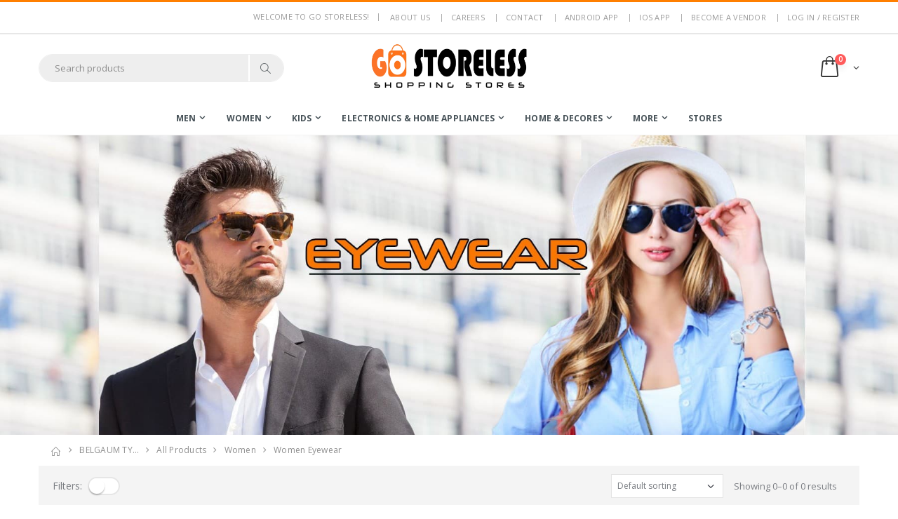

--- FILE ---
content_type: text/html; charset=UTF-8
request_url: https://gostoreless.com/Site/products/women/women-eyewear?vendor=digibelven47
body_size: 26867
content:
<!DOCTYPE html>
<html lang="en">
<head>
  <meta charset="UTF-8">
  <meta http-equiv="X-UA-Compatible" content="IE=edge">
  <meta name="viewport" content="width=device-width, initial-scale=1, shrink-to-fit=no">
  <title>Go Storeless</title>
    
  <meta name="meta_description" content="Go Storeless">
  <!-- Favicon -->
  <!-- Plugins CSS File -->
  <link rel="stylesheet" href="https://gostoreless.com/assets/site/css/bootstrap.min.css">
  <link rel="shortcut icon" type="image/x-icon" href="https://gostoreless.com/assets/site/img/favicon.png">
  <!-- Main CSS File -->
  <link rel="stylesheet" href="https://gostoreless.com/assets/site/css/style.min.css">
  <link rel="stylesheet" href="https://cdnjs.cloudflare.com/ajax/libs/font-awesome/4.7.0/css/font-awesome.min.css"/>
  <script src="https://gostoreless.com/assets/site/js/jquery.min.js"></script>
  <script src="https://cdnjs.cloudflare.com/ajax/libs/sweetalert/2.1.2/sweetalert.min.js"></script>
  <!-- Google tag (gtag.js) -->
<script async src="https://www.googletagmanager.com/gtag/js?id=G-Q6BGQRV25L"></script>
<script>
  window.dataLayer = window.dataLayer || [];
  function gtag(){dataLayer.push(arguments);}
  gtag('js', new Date());

  gtag('config', 'G-Q6BGQRV25L');
</script>
</head>
<body>
 <div class="loading-overlay">
  <div class="bounce-loader">
    <div class="loader_img">    
      <div class="mobile_loader"> 
                  <!--<div class="bounce1"></div> 
          <div class="bounce2"></div> 
          <div class="bounce3"></div>-->
        </div>    
        <div class="desktop_loader">
          <div class="bounce1"></div> 
          <div class="bounce2"></div> 
          <div class="bounce3"></div>
        </div>
      </div>
    </div>
  </div>
  

  <script>
   $(function(){
    $('#loading-overlay').hide();
    setTimeout(function(){
      $('#loading-overlay').fadeOut('slow');
    },1000);

  });    


</script>

<style type="text/css">
  .swal-icon img{
    width: 80px;
    display: initial;
  }
  @media(min-width: 993px){
    .loader_img_link{
      display: none;
    }
  }
  .desktop_loader{
    display: block;
    min-width: 150px;
  }
  .mobile_loader{
    min-width: 150px;
    display: none;
  }
  @media(max-width: 992px){
    .desktop_loader{
      display: none;
    }
    .mobile_loader{
      display: block;
      text-align: center;
    }
  }
  #alert_func, #alert_msg, #alert_title,.alert_func, .alert_msg, .alert_title{
    display: none;
  }
  .mmenu-active{
    overflow: hidden;
    max-height: 100vh;
  }
  .btn-link{
    text-decoration: none !important
  }
  .product-label + .product-label + .product-label{
    top:6.2rem;
  }
  .loader_img{
    display: table-cell;
    vertical-align: middle;
    height: 100vh;
    text-align: center;
  }

  p{
    margin-bottom: 0.5rem !important
  }
  .swal-text{
    text-align: center;
  }
  .disabled {
    pointer-events: none;
    cursor: default;
    opacity: 0.6;
  }
  .hide{
    display: none !important;
  }
  .wishlist_icon:hover, .wishlist_icon.active{
    background: #056667;
    color:#fff !important;
  }
  .cart-img img{
    object-fit: contain;
    object-position: center;
  }
  .banner-content.text-white h2,.banner-content.text-white h1,.banner-content.text-white p{
    color: #fff !important;
  }

  .first-img{
    height:350px!important;
    object-fit:contain;
  }

  @media(max-width:767px){
    .first-img{
      height:160px!important;
      object-fit:contain;
    }
  }
  @media(max-width:991px){
    .sticky-wrapper{
      height: 0 !important
    }
  }
</style>
<div class="page-wrapper"><style type="text/css">
  .autocomplete_body li{
    border-top: 1px solid #ddd ;
    cursor: pointer;
  }

  .autocomplete_body{
    z-index: 99999;
    max-height: 280px;
    overflow-x: hidden;
    overflow-y: auto;
    scrollbar-width: thin;
    scrollbar-color: #FF7F00 #FFD455;
    box-shadow: 0 1px 5px rgba(0,0,0,.8);
  }
  .autocomplete_body li a{
    padding: 0px;
    margin: 0px;
    width:100%;
  }
  .autocomplete_body::-webkit-scrollbar {
    width: 4px;
    background: #FFD455;
  }

  .autocomplete_body::-webkit-scrollbar-thumb {
    border-radius: 4px;
    background: #FF7F00;
  }

  .sidebar-search-input{
    margin-top: 15%;
  }
  .auto_complte_title{
    cursor: pointer !important;
    width:90%;
    font-weight: bold;
    padding: 10px 20px 5px 20px !important;
    float:left;
    color:#333;
    white-space: nowrap;
    overflow: hidden;
    text-overflow: ellipsis;
    text-transform:capitalize;
  }
  .auto_complete_cat_name{
    padding: 5px 20px !important;
    color:blue;
    white-space: nowrap;
    overflow: hidden;
    cursor: pointer;
    text-overflow: ellipsis;
    text-transform:capitalize;
  }
  @media(max-width: 992px){
    .autocomplete_body{
      top:50px;
      left:-40px;
    }
  }
  @media(max-width: 500px){
    .auto_complte_title{
      width: 100%;
    }
    .auto_complete_cat_name{
      width: 100%;
      padding: 5px 20px !important;
    }
    .sidebar-search-input{
      margin-top: 25%;
    }
    .autocomplete_body{
      top:50px;
      left:-40px;
    }
  }
  .card_space{
    width: 100%;
    display: block;
  }
  .card-columns{
    display: block;
    column-count: 5;
    column-gap :0;
  }
  .menu li a.ss_links{
    padding: 0 1rem;
    padding-bottom: 1px;
    text-transform: capitalize;
    font-weight: 400
  }

</style>
<header class="header">
  <div class="header-top p-3 d-xl-block d-lg-block d-none">
    <div class="container">
      <div class="header-left header-dropdowns">
      </div><!-- End .header-left -->

      <div class="header-right">
        <p class="welcome-msg">Welcome to Go Storeless! </p>

        <div class="header-dropdown dropdown-expanded">
          <a href="#">Links</a>
          <div class="header-menu">
            <ul>
                            <li><a href="https://gostoreless.com/Site/about">About us</a></li>
              <li><a href="https://gostoreless.com/Site/careers">Careers</a></li>
                            <li><a href="https://gostoreless.com/Site/contact">Contact</a></li>
                              <li><a href="https://gostoreless.com/Site/app/android" target="_blank">Android App</a></li>
                <li><a href="https://gostoreless.com/Site/app/ios" target="_blank">IOS App</a></li>
                                            <li><a href="https://gostoreless.com/Vendor">Become a Vendor</a></li>
                <li><a href="https://gostoreless.com/Account">LOG IN / REGISTER</a></li>
                          </ul>
          </div><!-- End .header-menu -->
        </div><!-- End .header-dropown -->
      </div><!-- End .header-right -->
    </div><!-- End .container -->
  </div><!-- End .header-top -->

  <!-- <marquee class="text-white" style="font-weight: bold;background: #ff7f00">Currently we're not accepting any orders...</marquee> -->
  
  <div class="header-middle">
    <div class="container">
      <div class="header-left">
        <button class="mobile-menu-toggler" type="button">
          <i class="icon-menu"></i>
        </button>
        <div class="header-search">
          <a href="#" class="search-toggle" role="button" onclick="hide_autocomplete()" style="padding-right:20px"><i class="icon-magnifier"></i></a>
          <form action="https://gostoreless.com/Site/products" method="get" class="autocomplete_form_div" autocomplete="off">
            <div class="header-search-wrapper">
              <input id="search_by_keyword" name="q" class="form-control" value="" placeholder="Search products" type="search" required>
              <span id="search_key_err" class="text-danger"></span>
              <button class="btn" type="submit"><i class="icon-magnifier"></i></button>
            </div>
            <div style="width: 100%;position: relative;">
              <ul style="width:100%;min-width:300px;background:#fff;position: absolute;margin-top:5px;border-radius: 0 0 5px 5px;display: none;list-style-type: none;color: #333;padding: 0;" class="autocomplete_body">
              </ul>
            </div>
          </form>
        </div><!-- End .header-search -->
      </div><!-- End .headeer-center -->

      <div class="d-xl-none d-lg-none d-flex">
        <a href="https://gostoreless.com/" class="">
          <img src="https://gostoreless.com/assets/site/img/logo/logo.png" alt="Go Storeless Logo" class="mx-auto" style="max-width: 140px">
        </a>
      </div>
      <div class="header-center d-xl-block d-lg-block d-none">
        <a href="https://gostoreless.com/" class="logo">
          <img src="https://gostoreless.com/assets/site/img/logo/logo.png" alt="Go Storeless Logo" width="240">
        </a>
      </div><!-- End .header-left -->
      <div class="header-right">
               <div style="padding-right: 10px;border-right: 1px solid" class="d-xl-none d-lg-none d-block">
          <a href="https://gostoreless.com/Account" style="font-size:30px;color: #444"><img src="https://gostoreless.com/assets/uploads/users/default_user.png" alt=" Image" style="max-width: 40px;max-height: 40px;object-fit: cover;border-radius: 50%"></a>
        </div>
            <div class="dropdown cart-dropdown" style="padding-left: 10px;">
        <a href="#" class="dropdown-toggle" role="button" data-toggle="dropdown" aria-haspopup="true" aria-expanded="false" data-display="static">
          <span class="cart-count">0</span>
        </a>
        <div class="dropdown-menu" >
          <div class="dropdownmenu-wrapper">
            <div class="dropdown-cart-products">
            </div><!-- End .cart-product -->
            <div class="cart-btn-no-cart hide">
              <h4 class="product-title text-center">Cart is empty</h4>
            </div>
            <div class="dropdown-cart-total hide">
              <span>Total</span>
              <span class="cart-total-price">0</span>
            </div><!-- End .dropdown-cart-total -->
            <div class="dropdown-cart-action hide">
              <a href="https://gostoreless.com/Site/cart" class="btn">View Cart</a>
              <a href="https://gostoreless.com/Site/checkout" class="btn">Checkout</a>
            </div><!-- End .dropdown-cart-total -->
          </div><!-- End .dropdownmenu-wrapper -->
        </div><!-- End .dropdown-menu -->
      </div><!-- End .dropdown -->
    </div><!-- End .header-right -->
  </div><!-- End .container -->
</div><!-- End .header-middle -->

<div class="header-bottom sticky-header">
  <div class="container">
    <nav class="main-nav">
      <ul class="menu sf-arrows">
                    <li class="megamenu-container">
              <a href="https://gostoreless.com/Site/products/men" class="sf-with-ul">men</a>
                              <div class="megamenu">
                  <div class="row">
                    <div class="col-lg-12">
                      <div class="card-columns">
                                                  <div class="card_space">
                            <div class="menu-title">
                              <a href="https://gostoreless.com/Site/products/men/cloths" class="">cloths</a>
                            </div>
                                                          <ul>
                                                                  <li><a href="https://gostoreless.com/Site/products/men/cloths/shirts" class="ss_links">shirts</a></li>
                                                                  <li><a href="https://gostoreless.com/Site/products/men/cloths/t-shirts" class="ss_links">t shirts</a></li>
                                                                  <li><a href="https://gostoreless.com/Site/products/men/cloths/jeans" class="ss_links">jeans</a></li>
                                                                  <li><a href="https://gostoreless.com/Site/products/men/cloths/trousers" class="ss_links">trousers</a></li>
                                                                  <li><a href="https://gostoreless.com/Site/products/men/cloths/cargos" class="ss_links">cargos</a></li>
                                                                  <li><a href="https://gostoreless.com/Site/products/men/cloths/jackets" class="ss_links">jackets</a></li>
                                                                  <li><a href="https://gostoreless.com/Site/products/men/cloths/kurta-and-sherwani" class="ss_links">kurta & sherwani</a></li>
                                                                  <li><a href="https://gostoreless.com/Site/products/men/cloths/party-wear" class="ss_links">party wear</a></li>
                                                                  <li><a href="https://gostoreless.com/Site/products/men/cloths/shorts" class="ss_links">shorts</a></li>
                                                                  <li><a href="https://gostoreless.com/Site/products/men/cloths/suits-and-blazers" class="ss_links">suits & blazers</a></li>
                                                                  <li><a href="https://gostoreless.com/Site/products/men/cloths/track-pants" class="ss_links">track pants</a></li>
                                                              </ul>
                                                      </div><!-- End .col -->
                                                  <div class="card_space">
                            <div class="menu-title">
                              <a href="https://gostoreless.com/Site/products/men/seasonal-wear" class="">seasonal wear</a>
                            </div>
                                                          <ul>
                                                                  <li><a href="https://gostoreless.com/Site/products/men/seasonal-wear/sweaters" class="ss_links">sweaters</a></li>
                                                                  <li><a href="https://gostoreless.com/Site/products/men/seasonal-wear/sweatshirts" class="ss_links">sweatshirts</a></li>
                                                                  <li><a href="https://gostoreless.com/Site/products/men/seasonal-wear/thermals" class="ss_links">thermals</a></li>
                                                                  <li><a href="https://gostoreless.com/Site/products/men/seasonal-wear/raincoats" class="ss_links">raincoats</a></li>
                                                              </ul>
                                                      </div><!-- End .col -->
                                                  <div class="card_space">
                            <div class="menu-title">
                              <a href="https://gostoreless.com/Site/products/men/mens-grooming" class="">mens grooming</a>
                            </div>
                                                          <ul>
                                                                  <li><a href="https://gostoreless.com/Site/products/men/mens-grooming/beard-care" class="ss_links">beard care</a></li>
                                                                  <li><a href="https://gostoreless.com/Site/products/men/mens-grooming/creams" class="ss_links">creams</a></li>
                                                                  <li><a href="https://gostoreless.com/Site/products/men/mens-grooming/hair-care" class="ss_links">hair care</a></li>
                                                                  <li><a href="https://gostoreless.com/Site/products/men/mens-grooming/deodorants" class="ss_links">deodorants</a></li>
                                                                  <li><a href="https://gostoreless.com/Site/products/men/mens-grooming/grooming-kit" class="ss_links">grooming kit</a></li>
                                                                  <li><a href="https://gostoreless.com/Site/products/men/mens-grooming/ittar-and-perfumes" class="ss_links">ittar & perfumes</a></li>
                                                                  <li><a href="https://gostoreless.com/Site/products/men/mens-grooming/shavers" class="ss_links">shavers</a></li>
                                                                  <li><a href="https://gostoreless.com/Site/products/men/mens-grooming/shaving-and-after-shaves" class="ss_links">shaving & after shaves</a></li>
                                                                  <li><a href="https://gostoreless.com/Site/products/men/mens-grooming/trimmers" class="ss_links">trimmers</a></li>
                                                              </ul>
                                                      </div><!-- End .col -->
                                                  <div class="card_space">
                            <div class="menu-title">
                              <a href="https://gostoreless.com/Site/products/men/accessories" class="">accessories</a>
                            </div>
                                                          <ul>
                                                                  <li><a href="https://gostoreless.com/Site/products/men/accessories/belts" class="ss_links">belts</a></li>
                                                                  <li><a href="https://gostoreless.com/Site/products/men/accessories/caps" class="ss_links">caps</a></li>
                                                                  <li><a href="https://gostoreless.com/Site/products/men/accessories/hankies" class="ss_links">hankies</a></li>
                                                                  <li><a href="https://gostoreless.com/Site/products/men/accessories/socks" class="ss_links">socks</a></li>
                                                                  <li><a href="https://gostoreless.com/Site/products/men/accessories/tie" class="ss_links">tie</a></li>
                                                                  <li><a href="https://gostoreless.com/Site/products/men/accessories/wallets-and-card-holders" class="ss_links">wallets & card holders</a></li>
                                                                  <li><a href="https://gostoreless.com/Site/products/men/accessories/maala" class="ss_links">maala</a></li>
                                                              </ul>
                                                      </div><!-- End .col -->
                                                  <div class="card_space">
                            <div class="menu-title">
                              <a href="https://gostoreless.com/Site/products/men/foot-wear" class="">foot wear</a>
                            </div>
                                                          <ul>
                                                                  <li><a href="https://gostoreless.com/Site/products/men/foot-wear/casual-and-loafers" class="ss_links">casual & loafers</a></li>
                                                                  <li><a href="https://gostoreless.com/Site/products/men/foot-wear/flipflops" class="ss_links">flipflops</a></li>
                                                                  <li><a href="https://gostoreless.com/Site/products/men/foot-wear/formal-shoes" class="ss_links">formal shoes</a></li>
                                                                  <li><a href="https://gostoreless.com/Site/products/men/foot-wear/sandal-and-floaters" class="ss_links">sandal & floaters</a></li>
                                                                  <li><a href="https://gostoreless.com/Site/products/men/foot-wear/sneakers" class="ss_links">sneakers</a></li>
                                                                  <li><a href="https://gostoreless.com/Site/products/men/foot-wear/sports-shoes" class="ss_links">sports shoes</a></li>
                                                                  <li><a href="https://gostoreless.com/Site/products/men/foot-wear/mojari" class="ss_links">mojari</a></li>
                                                              </ul>
                                                      </div><!-- End .col -->
                                                  <div class="card_space">
                            <div class="menu-title">
                              <a href="https://gostoreless.com/Site/products/men/sports-and-fitness" class="">sports & fitness</a>
                            </div>
                                                          <ul>
                                                                  <li><a href="https://gostoreless.com/Site/products/men/sports-and-fitness/sports-and-fitness" class="ss_links">sports & fitness</a></li>
                                                              </ul>
                                                      </div><!-- End .col -->
                                                  <div class="card_space">
                            <div class="menu-title">
                              <a href="https://gostoreless.com/Site/products/men/inner-and-sleep-wear" class="">inner & sleep wear</a>
                            </div>
                                                          <ul>
                                                                  <li><a href="https://gostoreless.com/Site/products/men/inner-and-sleep-wear/boxers" class="ss_links">boxers</a></li>
                                                                  <li><a href="https://gostoreless.com/Site/products/men/inner-and-sleep-wear/brief-and-trunk" class="ss_links">brief & trunk</a></li>
                                                                  <li><a href="https://gostoreless.com/Site/products/men/inner-and-sleep-wear/vests" class="ss_links">vests</a></li>
                                                              </ul>
                                                      </div><!-- End .col -->
                                                  <div class="card_space">
                            <div class="menu-title">
                              <a href="https://gostoreless.com/Site/products/men/fabrics" class="">fabrics</a>
                            </div>
                                                          <ul>
                                                                  <li><a href="https://gostoreless.com/Site/products/men/fabrics/panting-and-shirting" class="ss_links">panting & shirting</a></li>
                                                              </ul>
                                                      </div><!-- End .col -->
                                                  <div class="card_space">
                            <div class="menu-title">
                              <a href="https://gostoreless.com/Site/products/men/mens-watches" class="">mens watches</a>
                            </div>
                                                          <ul>
                                                                  <li><a href="https://gostoreless.com/Site/products/men/mens-watches/chronograph" class="ss_links">chronograph</a></li>
                                                                  <li><a href="https://gostoreless.com/Site/products/men/mens-watches/digital" class="ss_links">digital</a></li>
                                                                  <li><a href="https://gostoreless.com/Site/products/men/mens-watches/smart-band" class="ss_links">smart band</a></li>
                                                                  <li><a href="https://gostoreless.com/Site/products/men/mens-watches/smart-watch" class="ss_links">smart watch</a></li>
                                                              </ul>
                                                      </div><!-- End .col -->
                                                  <div class="card_space">
                            <div class="menu-title">
                              <a href="https://gostoreless.com/Site/products/men/mens-eyewear" class="">mens eyewear</a>
                            </div>
                                                          <ul>
                                                                  <li><a href="https://gostoreless.com/Site/products/men/mens-eyewear/frames" class="ss_links">frames</a></li>
                                                                  <li><a href="https://gostoreless.com/Site/products/men/mens-eyewear/men-sunglasses" class="ss_links">men sunglasses</a></li>
                                                              </ul>
                                                      </div><!-- End .col -->
                                              </div><!-- End .row -->
                    </div><!-- End .col-lg-8 -->
                  </div><!-- End .row -->
                </div><!-- End .megamenu -->
                          </li>
                      <li class="megamenu-container">
              <a href="https://gostoreless.com/Site/products/women" class="sf-with-ul">women</a>
                              <div class="megamenu">
                  <div class="row">
                    <div class="col-lg-12">
                      <div class="card-columns">
                                                  <div class="card_space">
                            <div class="menu-title">
                              <a href="https://gostoreless.com/Site/products/women/ethnic-wear" class="">ethnic wear</a>
                            </div>
                                                          <ul>
                                                                  <li><a href="https://gostoreless.com/Site/products/women/ethnic-wear/women-suits" class="ss_links">women suits</a></li>
                                                                  <li><a href="https://gostoreless.com/Site/products/women/ethnic-wear/sarees" class="ss_links">sarees</a></li>
                                                                  <li><a href="https://gostoreless.com/Site/products/women/ethnic-wear/wedding-wear" class="ss_links">wedding wear</a></li>
                                                                  <li><a href="https://gostoreless.com/Site/products/women/ethnic-wear/shalwar-kameez" class="ss_links">shalwar kameez</a></li>
                                                                  <li><a href="https://gostoreless.com/Site/products/women/ethnic-wear/kurtas-and-kurtis" class="ss_links">kurtas & kurtis</a></li>
                                                                  <li><a href="https://gostoreless.com/Site/products/women/ethnic-wear/dupatta-and-scarfs" class="ss_links">dupatta & scarfs</a></li>
                                                                  <li><a href="https://gostoreless.com/Site/products/women/ethnic-wear/burqas" class="ss_links">burqas</a></li>
                                                                  <li><a href="https://gostoreless.com/Site/products/women/ethnic-wear/lehenga-choli" class="ss_links">lehenga choli</a></li>
                                                                  <li><a href="https://gostoreless.com/Site/products/women/ethnic-wear/blouse" class="ss_links">blouse</a></li>
                                                                  <li><a href="https://gostoreless.com/Site/products/women/ethnic-wear/semi-stitched" class="ss_links">semi stitched</a></li>
                                                                  <li><a href="https://gostoreless.com/Site/products/women/ethnic-wear/dress-material" class="ss_links">dress material</a></li>
                                                              </ul>
                                                      </div><!-- End .col -->
                                                  <div class="card_space">
                            <div class="menu-title">
                              <a href="https://gostoreless.com/Site/products/women/western-wear" class="">western wear</a>
                            </div>
                                                          <ul>
                                                                  <li><a href="https://gostoreless.com/Site/products/women/western-wear/dresses-and-gowns" class="ss_links">dresses & gowns</a></li>
                                                                  <li><a href="https://gostoreless.com/Site/products/women/western-wear/ladies-jackets" class="ss_links">ladies jackets</a></li>
                                                                  <li><a href="https://gostoreless.com/Site/products/women/western-wear/ladies-jeans" class="ss_links">ladies jeans</a></li>
                                                                  <li><a href="https://gostoreless.com/Site/products/women/western-wear/ladies-shorts" class="ss_links">ladies shorts</a></li>
                                                                  <li><a href="https://gostoreless.com/Site/products/women/western-wear/skirts" class="ss_links">skirts</a></li>
                                                                  <li><a href="https://gostoreless.com/Site/products/women/western-wear/tops-and-t-shirts" class="ss_links">tops & t shirts</a></li>
                                                                  <li><a href="https://gostoreless.com/Site/products/women/western-wear/leggings-and-jeggings" class="ss_links">leggings & jeggings</a></li>
                                                                  <li><a href="https://gostoreless.com/Site/products/women/western-wear/thermals" class="ss_links">thermals</a></li>
                                                              </ul>
                                                      </div><!-- End .col -->
                                                  <div class="card_space">
                            <div class="menu-title">
                              <a href="https://gostoreless.com/Site/products/women/women-accessories" class="">women accessories</a>
                            </div>
                                                          <ul>
                                                                  <li><a href="https://gostoreless.com/Site/products/women/women-accessories/belts" class="ss_links">belts</a></li>
                                                                  <li><a href="https://gostoreless.com/Site/products/women/women-accessories/clutches" class="ss_links">clutches</a></li>
                                                                  <li><a href="https://gostoreless.com/Site/products/women/women-accessories/handbags" class="ss_links">handbags</a></li>
                                                                  <li><a href="https://gostoreless.com/Site/products/women/women-accessories/hankies" class="ss_links">hankies</a></li>
                                                                  <li><a href="https://gostoreless.com/Site/products/women/women-accessories/shoulder-bags" class="ss_links">shoulder bags</a></li>
                                                                  <li><a href="https://gostoreless.com/Site/products/women/women-accessories/sling-bags" class="ss_links">sling bags</a></li>
                                                                  <li><a href="https://gostoreless.com/Site/products/women/women-accessories/totes" class="ss_links">totes</a></li>
                                                              </ul>
                                                      </div><!-- End .col -->
                                                  <div class="card_space">
                            <div class="menu-title">
                              <a href="https://gostoreless.com/Site/products/women/women-footwear" class="">women footwear</a>
                            </div>
                                                          <ul>
                                                                  <li><a href="https://gostoreless.com/Site/products/women/women-footwear/boots" class="ss_links">boots</a></li>
                                                                  <li><a href="https://gostoreless.com/Site/products/women/women-footwear/casual-shoes-and-bellies" class="ss_links">casual shoes & bellies</a></li>
                                                                  <li><a href="https://gostoreless.com/Site/products/women/women-footwear/flats" class="ss_links">flats</a></li>
                                                                  <li><a href="https://gostoreless.com/Site/products/women/women-footwear/heels" class="ss_links">heels</a></li>
                                                                  <li><a href="https://gostoreless.com/Site/products/women/women-footwear/sandals" class="ss_links">sandals</a></li>
                                                                  <li><a href="https://gostoreless.com/Site/products/women/women-footwear/slipper-and-flipflop" class="ss_links">slipper & flipflop</a></li>
                                                                  <li><a href="https://gostoreless.com/Site/products/women/women-footwear/wedges" class="ss_links">wedges</a></li>
                                                                  <li><a href="https://gostoreless.com/Site/products/women/women-footwear/shoes" class="ss_links">shoes</a></li>
                                                                  <li><a href="https://gostoreless.com/Site/products/women/women-footwear/sports-shoes" class="ss_links">sports shoes</a></li>
                                                              </ul>
                                                      </div><!-- End .col -->
                                                  <div class="card_space">
                            <div class="menu-title">
                              <a href="https://gostoreless.com/Site/products/women/inner-and-sleepwear" class="">inner & sleepwear</a>
                            </div>
                                                          <ul>
                                                                  <li><a href="https://gostoreless.com/Site/products/women/inner-and-sleepwear/bras" class="ss_links">bras</a></li>
                                                                  <li><a href="https://gostoreless.com/Site/products/women/inner-and-sleepwear/camisoles-and-slips" class="ss_links">camisoles & slips</a></li>
                                                                  <li><a href="https://gostoreless.com/Site/products/women/inner-and-sleepwear/lingerie" class="ss_links">lingerie</a></li>
                                                                  <li><a href="https://gostoreless.com/Site/products/women/inner-and-sleepwear/panties" class="ss_links">panties</a></li>
                                                                  <li><a href="https://gostoreless.com/Site/products/women/inner-and-sleepwear/shape-wear" class="ss_links">shape wear</a></li>
                                                                  <li><a href="https://gostoreless.com/Site/products/women/inner-and-sleepwear/sleepwear" class="ss_links">sleepwear</a></li>
                                                              </ul>
                                                      </div><!-- End .col -->
                                                  <div class="card_space">
                            <div class="menu-title">
                              <a href="https://gostoreless.com/Site/products/women/women-watches" class="">women watches</a>
                            </div>
                                                          <ul>
                                                                  <li><a href="https://gostoreless.com/Site/products/women/women-watches/chronograph" class="ss_links">chronograph</a></li>
                                                                  <li><a href="https://gostoreless.com/Site/products/women/women-watches/digital" class="ss_links">digital</a></li>
                                                              </ul>
                                                      </div><!-- End .col -->
                                                  <div class="card_space">
                            <div class="menu-title">
                              <a href="https://gostoreless.com/Site/products/women/women-eyewear" class="">women eyewear</a>
                            </div>
                                                          <ul>
                                                                  <li><a href="https://gostoreless.com/Site/products/women/women-eyewear/ladies-frames" class="ss_links">ladies frames</a></li>
                                                                  <li><a href="https://gostoreless.com/Site/products/women/women-eyewear/ladies-sunglasses" class="ss_links">ladies sunglasses</a></li>
                                                              </ul>
                                                      </div><!-- End .col -->
                                                  <div class="card_space">
                            <div class="menu-title">
                              <a href="https://gostoreless.com/Site/products/women/women-sports-and-fitness" class="">women sports & fitness</a>
                            </div>
                                                          <ul>
                                                                  <li><a href="https://gostoreless.com/Site/products/women/women-sports-and-fitness/fitness-and-sports" class="ss_links">fitness & sports</a></li>
                                                              </ul>
                                                      </div><!-- End .col -->
                                                  <div class="card_space">
                            <div class="menu-title">
                              <a href="https://gostoreless.com/Site/products/women/beauty-and-grooming" class="">beauty & grooming</a>
                            </div>
                                                          <ul>
                                                                  <li><a href="https://gostoreless.com/Site/products/women/beauty-and-grooming/bath-and-spa" class="ss_links">bath & spa</a></li>
                                                                  <li><a href="https://gostoreless.com/Site/products/women/beauty-and-grooming/hair-care" class="ss_links">hair care</a></li>
                                                                  <li><a href="https://gostoreless.com/Site/products/women/beauty-and-grooming/make-up" class="ss_links">make up</a></li>
                                                                  <li><a href="https://gostoreless.com/Site/products/women/beauty-and-grooming/skin-care" class="ss_links">skin care</a></li>
                                                                  <li><a href="https://gostoreless.com/Site/products/women/beauty-and-grooming/deodorants-and-perfumes" class="ss_links">deodorants & perfumes</a></li>
                                                              </ul>
                                                      </div><!-- End .col -->
                                                  <div class="card_space">
                            <div class="menu-title">
                              <a href="https://gostoreless.com/Site/products/women/women-fabrics" class="">women fabrics</a>
                            </div>
                                                          <ul>
                                                                  <li><a href="https://gostoreless.com/Site/products/women/women-fabrics/dress-materials" class="ss_links">dress materials</a></li>
                                                              </ul>
                                                      </div><!-- End .col -->
                                                  <div class="card_space">
                            <div class="menu-title">
                              <a href="https://gostoreless.com/Site/products/women/jewellery" class="">jewellery</a>
                            </div>
                                                          <ul>
                                                                  <li><a href="https://gostoreless.com/Site/products/women/jewellery/artificial-jewellery" class="ss_links">artificial jewellery</a></li>
                                                                  <li><a href="https://gostoreless.com/Site/products/women/jewellery/silver-jewellery" class="ss_links">silver jewellery</a></li>
                                                              </ul>
                                                      </div><!-- End .col -->
                                                  <div class="card_space">
                            <div class="menu-title">
                              <a href="https://gostoreless.com/Site/products/women/trousers-and-capris" class="">trousers & capris</a>
                            </div>
                                                          <ul>
                                                                  <li><a href="https://gostoreless.com/Site/products/women/trousers-and-capris/trousers-and-capris" class="ss_links">trousers & capris</a></li>
                                                              </ul>
                                                      </div><!-- End .col -->
                                              </div><!-- End .row -->
                    </div><!-- End .col-lg-8 -->
                  </div><!-- End .row -->
                </div><!-- End .megamenu -->
                          </li>
                      <li class="megamenu-container">
              <a href="https://gostoreless.com/Site/products/kids" class="sf-with-ul">kids</a>
                              <div class="megamenu">
                  <div class="row">
                    <div class="col-lg-12">
                      <div class="card-columns">
                                                  <div class="card_space">
                            <div class="menu-title">
                              <a href="https://gostoreless.com/Site/products/kids/boys-clothings" class="">boys clothings</a>
                            </div>
                                                          <ul>
                                                                  <li><a href="https://gostoreless.com/Site/products/kids/boys-clothings/boys-clothing" class="ss_links">boys clothing</a></li>
                                                                  <li><a href="https://gostoreless.com/Site/products/kids/boys-clothings/boys-rompers" class="ss_links">boys rompers</a></li>
                                                                  <li><a href="https://gostoreless.com/Site/products/kids/boys-clothings/boys-sets-and-suits" class="ss_links">boys sets & suits</a></li>
                                                                  <li><a href="https://gostoreless.com/Site/products/kids/boys-clothings/boys-tshirts" class="ss_links">boys tshirts</a></li>
                                                                  <li><a href="https://gostoreless.com/Site/products/kids/boys-clothings/boys-dungarees" class="ss_links">boys dungarees</a></li>
                                                                  <li><a href="https://gostoreless.com/Site/products/kids/boys-clothings/boys-party-wear" class="ss_links">boys party wear</a></li>
                                                                  <li><a href="https://gostoreless.com/Site/products/kids/boys-clothings/boys-night-wear" class="ss_links">boys night wear</a></li>
                                                                  <li><a href="https://gostoreless.com/Site/products/kids/boys-clothings/boys-winter-wear" class="ss_links">boys winter wear</a></li>
                                                                  <li><a href="https://gostoreless.com/Site/products/kids/boys-clothings/boys-ethnic-wear" class="ss_links">boys ethnic wear</a></li>
                                                                  <li><a href="https://gostoreless.com/Site/products/kids/boys-clothings/boys-shorts-and-jeans" class="ss_links">boys shorts & jeans</a></li>
                                                              </ul>
                                                      </div><!-- End .col -->
                                                  <div class="card_space">
                            <div class="menu-title">
                              <a href="https://gostoreless.com/Site/products/kids/girls-clothing" class="">girls clothing</a>
                            </div>
                                                          <ul>
                                                                  <li><a href="https://gostoreless.com/Site/products/kids/girls-clothing/girls-clothing" class="ss_links">girls clothing</a></li>
                                                                  <li><a href="https://gostoreless.com/Site/products/kids/girls-clothing/girls-frocks-and-dresses" class="ss_links">girls frocks & dresses</a></li>
                                                                  <li><a href="https://gostoreless.com/Site/products/kids/girls-clothing/girls-sets-and-suits" class="ss_links">girls sets & suits</a></li>
                                                                  <li><a href="https://gostoreless.com/Site/products/kids/girls-clothing/girls-party-wear" class="ss_links">girls party wear</a></li>
                                                                  <li><a href="https://gostoreless.com/Site/products/kids/girls-clothing/girls-pajamas-and-leggings" class="ss_links">girls pajamas & leggings</a></li>
                                                                  <li><a href="https://gostoreless.com/Site/products/kids/girls-clothing/girls-winter-wear" class="ss_links">girls winter wear</a></li>
                                                                  <li><a href="https://gostoreless.com/Site/products/kids/girls-clothing/girls-shorts-and-skirts-and-jeans" class="ss_links">girls shorts & skirts & jeans</a></li>
                                                                  <li><a href="https://gostoreless.com/Site/products/kids/girls-clothing/girls-nightwear" class="ss_links">girls nightwear</a></li>
                                                              </ul>
                                                      </div><!-- End .col -->
                                                  <div class="card_space">
                            <div class="menu-title">
                              <a href="https://gostoreless.com/Site/products/kids/new-born" class="">new born</a>
                            </div>
                                                          <ul>
                                                                  <li><a href="https://gostoreless.com/Site/products/kids/new-born/new-born" class="ss_links">new born</a></li>
                                                                  <li><a href="https://gostoreless.com/Site/products/kids/new-born/baby-boy-sets-and-suits" class="ss_links">baby boy sets & suits</a></li>
                                                                  <li><a href="https://gostoreless.com/Site/products/kids/new-born/baby-rompers" class="ss_links">baby rompers</a></li>
                                                                  <li><a href="https://gostoreless.com/Site/products/kids/new-born/baby-boy-shorts-and-jeans" class="ss_links">baby boy shorts & jeans</a></li>
                                                                  <li><a href="https://gostoreless.com/Site/products/kids/new-born/baby-boy-dungarees" class="ss_links">baby boy dungarees</a></li>
                                                                  <li><a href="https://gostoreless.com/Site/products/kids/new-born/baby-boy-party-wear" class="ss_links">baby boy party wear</a></li>
                                                                  <li><a href="https://gostoreless.com/Site/products/kids/new-born/baby-boy-night-wear" class="ss_links">baby boy night wear</a></li>
                                                                  <li><a href="https://gostoreless.com/Site/products/kids/new-born/baby-boy-winter-wear" class="ss_links">baby boy winter wear</a></li>
                                                                  <li><a href="https://gostoreless.com/Site/products/kids/new-born/baby-boy-tshirts" class="ss_links">baby boy tshirts</a></li>
                                                                  <li><a href="https://gostoreless.com/Site/products/kids/new-born/baby-boy-ethnic-wear" class="ss_links">baby boy ethnic wear</a></li>
                                                              </ul>
                                                      </div><!-- End .col -->
                                                  <div class="card_space">
                            <div class="menu-title">
                              <a href="https://gostoreless.com/Site/products/kids/boys-footwear" class="">boys footwear</a>
                            </div>
                                                          <ul>
                                                                  <li><a href="https://gostoreless.com/Site/products/kids/boys-footwear/boys-footwear" class="ss_links">boys footwear</a></li>
                                                              </ul>
                                                      </div><!-- End .col -->
                                                  <div class="card_space">
                            <div class="menu-title">
                              <a href="https://gostoreless.com/Site/products/kids/girls-footwear" class="">girls footwear</a>
                            </div>
                                                          <ul>
                                                                  <li><a href="https://gostoreless.com/Site/products/kids/girls-footwear/girls-footwear" class="ss_links">girls footwear</a></li>
                                                              </ul>
                                                      </div><!-- End .col -->
                                                  <div class="card_space">
                            <div class="menu-title">
                              <a href="https://gostoreless.com/Site/products/kids/baby-girl" class="">baby girl</a>
                            </div>
                                                          <ul>
                                                                  <li><a href="https://gostoreless.com/Site/products/kids/baby-girl/baby-girl-rompers" class="ss_links">baby girl rompers</a></li>
                                                                  <li><a href="https://gostoreless.com/Site/products/kids/baby-girl/baby-girl-frock-and-dresses" class="ss_links">baby girl frock & dresses</a></li>
                                                                  <li><a href="https://gostoreless.com/Site/products/kids/baby-girl/baby-girl-set-and-suits" class="ss_links">baby girl set & suits</a></li>
                                                                  <li><a href="https://gostoreless.com/Site/products/kids/baby-girl/baby-girl-party-wear" class="ss_links">baby girl party wear</a></li>
                                                                  <li><a href="https://gostoreless.com/Site/products/kids/baby-girl/baby-girl-tops-and-tshirts" class="ss_links">baby girl tops & tshirts</a></li>
                                                                  <li><a href="https://gostoreless.com/Site/products/kids/baby-girl/baby-girl-shorts-and-skirts-and-jeans" class="ss_links">baby girl shorts & skirts & jeans</a></li>
                                                                  <li><a href="https://gostoreless.com/Site/products/kids/baby-girl/baby-girl-pajamas-and-leggings" class="ss_links">baby girl pajamas & leggings</a></li>
                                                                  <li><a href="https://gostoreless.com/Site/products/kids/baby-girl/baby-girl-night-wear" class="ss_links">baby girl night wear</a></li>
                                                                  <li><a href="https://gostoreless.com/Site/products/kids/baby-girl/baby-girl-winter-wear" class="ss_links">baby girl winter wear</a></li>
                                                              </ul>
                                                      </div><!-- End .col -->
                                                  <div class="card_space">
                            <div class="menu-title">
                              <a href="https://gostoreless.com/Site/products/kids/baby-accessories" class="">baby accessories</a>
                            </div>
                                                          <ul>
                                                                  <li><a href="https://gostoreless.com/Site/products/kids/baby-accessories/baby-care-products" class="ss_links">baby care products</a></li>
                                                                  <li><a href="https://gostoreless.com/Site/products/kids/baby-accessories/baby-blankets" class="ss_links">baby blankets</a></li>
                                                                  <li><a href="https://gostoreless.com/Site/products/kids/baby-accessories/baby-socks" class="ss_links">baby socks</a></li>
                                                                  <li><a href="https://gostoreless.com/Site/products/kids/baby-accessories/baby-gloves" class="ss_links">baby gloves</a></li>
                                                                  <li><a href="https://gostoreless.com/Site/products/kids/baby-accessories/baby-caps" class="ss_links">baby caps</a></li>
                                                                  <li><a href="https://gostoreless.com/Site/products/kids/baby-accessories/baby-slippers" class="ss_links">baby slippers</a></li>
                                                                  <li><a href="https://gostoreless.com/Site/products/kids/baby-accessories/baby-feeding-bottles" class="ss_links">baby feeding bottles</a></li>
                                                                  <li><a href="https://gostoreless.com/Site/products/kids/baby-accessories/baby-mittens" class="ss_links">baby mittens</a></li>
                                                              </ul>
                                                      </div><!-- End .col -->
                                                  <div class="card_space">
                            <div class="menu-title">
                              <a href="https://gostoreless.com/Site/products/kids/toys" class="">toys</a>
                            </div>
                                                          <ul>
                                                                  <li><a href="https://gostoreless.com/Site/products/kids/toys/toys-and-gaming" class="ss_links">toys & gaming</a></li>
                                                              </ul>
                                                      </div><!-- End .col -->
                                                  <div class="card_space">
                            <div class="menu-title">
                              <a href="https://gostoreless.com/Site/products/kids/kids-fashion-accessories" class="">kids fashion accessories</a>
                            </div>
                                                          <ul>
                                                                  <li><a href="https://gostoreless.com/Site/products/kids/kids-fashion-accessories/kids-accessories" class="ss_links">kids accessories</a></li>
                                                                  <li><a href="https://gostoreless.com/Site/products/kids/kids-fashion-accessories/kids-hair-band" class="ss_links">kids hair band</a></li>
                                                                  <li><a href="https://gostoreless.com/Site/products/kids/kids-fashion-accessories/kids-umbrella" class="ss_links">kids umbrella</a></li>
                                                                  <li><a href="https://gostoreless.com/Site/products/kids/kids-fashion-accessories/kids-sunglasses" class="ss_links">kids sunglasses</a></li>
                                                                  <li><a href="https://gostoreless.com/Site/products/kids/kids-fashion-accessories/kids-watches" class="ss_links">kids watches</a></li>
                                                                  <li><a href="https://gostoreless.com/Site/products/kids/kids-fashion-accessories/kids-hand-bag-and-purses" class="ss_links">kids hand bag & purses</a></li>
                                                              </ul>
                                                      </div><!-- End .col -->
                                                  <div class="card_space">
                            <div class="menu-title">
                              <a href="https://gostoreless.com/Site/products/kids/baby-footwear" class="">baby footwear</a>
                            </div>
                                                          <ul>
                                                                  <li><a href="https://gostoreless.com/Site/products/kids/baby-footwear/baby-boy-footwear" class="ss_links">baby boy footwear</a></li>
                                                                  <li><a href="https://gostoreless.com/Site/products/kids/baby-footwear/baby-girl-footwear" class="ss_links">baby girl footwear</a></li>
                                                              </ul>
                                                      </div><!-- End .col -->
                                              </div><!-- End .row -->
                    </div><!-- End .col-lg-8 -->
                  </div><!-- End .row -->
                </div><!-- End .megamenu -->
                          </li>
                      <li class="megamenu-container">
              <a href="https://gostoreless.com/Site/products/electronics-and-home-appliances" class="sf-with-ul">electronics & home appliances</a>
                              <div class="megamenu">
                  <div class="row">
                    <div class="col-lg-12">
                      <div class="card-columns">
                                                  <div class="card_space">
                            <div class="menu-title">
                              <a href="https://gostoreless.com/Site/products/electronics-and-home-appliances/mobiles-and-tabs" class="">mobiles & tabs</a>
                            </div>
                                                          <ul>
                                                                  <li><a href="https://gostoreless.com/Site/products/electronics-and-home-appliances/mobiles-and-tabs/mobile-and-tabs" class="ss_links">mobile & tabs</a></li>
                                                              </ul>
                                                      </div><!-- End .col -->
                                                  <div class="card_space">
                            <div class="menu-title">
                              <a href="https://gostoreless.com/Site/products/electronics-and-home-appliances/mobiles-accessories" class="">mobiles accessories</a>
                            </div>
                                                          <ul>
                                                                  <li><a href="https://gostoreless.com/Site/products/electronics-and-home-appliances/mobiles-accessories/mobile-cases" class="ss_links">mobile cases</a></li>
                                                                  <li><a href="https://gostoreless.com/Site/products/electronics-and-home-appliances/mobiles-accessories/headphones" class="ss_links">headphones</a></li>
                                                                  <li><a href="https://gostoreless.com/Site/products/electronics-and-home-appliances/mobiles-accessories/memory-cards" class="ss_links">memory cards</a></li>
                                                                  <li><a href="https://gostoreless.com/Site/products/electronics-and-home-appliances/mobiles-accessories/mobile-cables" class="ss_links">mobile cables</a></li>
                                                                  <li><a href="https://gostoreless.com/Site/products/electronics-and-home-appliances/mobiles-accessories/mobile-chargers" class="ss_links">mobile chargers</a></li>
                                                                  <li><a href="https://gostoreless.com/Site/products/electronics-and-home-appliances/mobiles-accessories/mobile-holders" class="ss_links">mobile holders</a></li>
                                                                  <li><a href="https://gostoreless.com/Site/products/electronics-and-home-appliances/mobiles-accessories/power-bank" class="ss_links">power bank</a></li>
                                                                  <li><a href="https://gostoreless.com/Site/products/electronics-and-home-appliances/mobiles-accessories/screen-guards" class="ss_links">screen guards</a></li>
                                                              </ul>
                                                      </div><!-- End .col -->
                                                  <div class="card_space">
                            <div class="menu-title">
                              <a href="https://gostoreless.com/Site/products/electronics-and-home-appliances/laptops-and-pc" class="">laptops & pc</a>
                            </div>
                                                          <ul>
                                                                  <li><a href="https://gostoreless.com/Site/products/electronics-and-home-appliances/laptops-and-pc/computer-accessories" class="ss_links">computer accessories</a></li>
                                                                  <li><a href="https://gostoreless.com/Site/products/electronics-and-home-appliances/laptops-and-pc/desktop" class="ss_links">desktop</a></li>
                                                                  <li><a href="https://gostoreless.com/Site/products/electronics-and-home-appliances/laptops-and-pc/external-hard-drive" class="ss_links">external hard drive</a></li>
                                                                  <li><a href="https://gostoreless.com/Site/products/electronics-and-home-appliances/laptops-and-pc/gaming-accessories" class="ss_links">gaming accessories</a></li>
                                                                  <li><a href="https://gostoreless.com/Site/products/electronics-and-home-appliances/laptops-and-pc/ink-cartridge" class="ss_links">ink cartridge</a></li>
                                                                  <li><a href="https://gostoreless.com/Site/products/electronics-and-home-appliances/laptops-and-pc/keyboards" class="ss_links">keyboards</a></li>
                                                                  <li><a href="https://gostoreless.com/Site/products/electronics-and-home-appliances/laptops-and-pc/laptop-skins-and-decals" class="ss_links">laptop skins & decals</a></li>
                                                                  <li><a href="https://gostoreless.com/Site/products/electronics-and-home-appliances/laptops-and-pc/laptops" class="ss_links">laptops</a></li>
                                                                  <li><a href="https://gostoreless.com/Site/products/electronics-and-home-appliances/laptops-and-pc/mouse" class="ss_links">mouse</a></li>
                                                                  <li><a href="https://gostoreless.com/Site/products/electronics-and-home-appliances/laptops-and-pc/pendrives" class="ss_links">pendrives</a></li>
                                                                  <li><a href="https://gostoreless.com/Site/products/electronics-and-home-appliances/laptops-and-pc/printers" class="ss_links">printers</a></li>
                                                                  <li><a href="https://gostoreless.com/Site/products/electronics-and-home-appliances/laptops-and-pc/routers" class="ss_links">routers</a></li>
                                                              </ul>
                                                      </div><!-- End .col -->
                                                  <div class="card_space">
                            <div class="menu-title">
                              <a href="https://gostoreless.com/Site/products/electronics-and-home-appliances/speakers" class="">speakers</a>
                            </div>
                                                          <ul>
                                                                  <li><a href="https://gostoreless.com/Site/products/electronics-and-home-appliances/speakers/bluetooth-speakers" class="ss_links">bluetooth speakers</a></li>
                                                                  <li><a href="https://gostoreless.com/Site/products/electronics-and-home-appliances/speakers/home-audio-speakers" class="ss_links">home audio speakers</a></li>
                                                                  <li><a href="https://gostoreless.com/Site/products/electronics-and-home-appliances/speakers/home-theaters" class="ss_links">home theaters</a></li>
                                                                  <li><a href="https://gostoreless.com/Site/products/electronics-and-home-appliances/speakers/smart-home-automation" class="ss_links">smart home automation</a></li>
                                                                  <li><a href="https://gostoreless.com/Site/products/electronics-and-home-appliances/speakers/soundbars" class="ss_links">soundbars</a></li>
                                                              </ul>
                                                      </div><!-- End .col -->
                                                  <div class="card_space">
                            <div class="menu-title">
                              <a href="https://gostoreless.com/Site/products/electronics-and-home-appliances/television" class="">television</a>
                            </div>
                                                          <ul>
                                                                  <li><a href="https://gostoreless.com/Site/products/electronics-and-home-appliances/television/hd-and-fhd" class="ss_links">hd & fhd</a></li>
                                                                  <li><a href="https://gostoreless.com/Site/products/electronics-and-home-appliances/television/dth-setup-box" class="ss_links">dth setup box</a></li>
                                                                  <li><a href="https://gostoreless.com/Site/products/electronics-and-home-appliances/television/smart-and-ultra-hd" class="ss_links">smart & ultra hd</a></li>
                                                              </ul>
                                                      </div><!-- End .col -->
                                                  <div class="card_space">
                            <div class="menu-title">
                              <a href="https://gostoreless.com/Site/products/electronics-and-home-appliances/washing-machine" class="">washing machine</a>
                            </div>
                                                          <ul>
                                                                  <li><a href="https://gostoreless.com/Site/products/electronics-and-home-appliances/washing-machine/fully-automatic-front-load" class="ss_links">fully automatic front load</a></li>
                                                                  <li><a href="https://gostoreless.com/Site/products/electronics-and-home-appliances/washing-machine/fully-automatic-top-load" class="ss_links">fully automatic top load</a></li>
                                                                  <li><a href="https://gostoreless.com/Site/products/electronics-and-home-appliances/washing-machine/semi-automatic-top-load" class="ss_links">semi automatic top load</a></li>
                                                              </ul>
                                                      </div><!-- End .col -->
                                                  <div class="card_space">
                            <div class="menu-title">
                              <a href="https://gostoreless.com/Site/products/electronics-and-home-appliances/air-conditions" class="">air conditions</a>
                            </div>
                                                          <ul>
                                                                  <li><a href="https://gostoreless.com/Site/products/electronics-and-home-appliances/air-conditions/inverter-ac" class="ss_links">inverter ac</a></li>
                                                                  <li><a href="https://gostoreless.com/Site/products/electronics-and-home-appliances/air-conditions/split-ac" class="ss_links">split ac</a></li>
                                                                  <li><a href="https://gostoreless.com/Site/products/electronics-and-home-appliances/air-conditions/window-ac" class="ss_links">window ac</a></li>
                                                              </ul>
                                                      </div><!-- End .col -->
                                                  <div class="card_space">
                            <div class="menu-title">
                              <a href="https://gostoreless.com/Site/products/electronics-and-home-appliances/refrigerators" class="">refrigerators</a>
                            </div>
                                                          <ul>
                                                                  <li><a href="https://gostoreless.com/Site/products/electronics-and-home-appliances/refrigerators/double-door-and-convertible" class="ss_links">double door & convertible</a></li>
                                                                  <li><a href="https://gostoreless.com/Site/products/electronics-and-home-appliances/refrigerators/single-door" class="ss_links">single door</a></li>
                                                              </ul>
                                                      </div><!-- End .col -->
                                                  <div class="card_space">
                            <div class="menu-title">
                              <a href="https://gostoreless.com/Site/products/electronics-and-home-appliances/kitchen-appliances" class="">kitchen appliances</a>
                            </div>
                                                          <ul>
                                                                  <li><a href="https://gostoreless.com/Site/products/electronics-and-home-appliances/kitchen-appliances/coffee-maker" class="ss_links">coffee maker</a></li>
                                                                  <li><a href="https://gostoreless.com/Site/products/electronics-and-home-appliances/kitchen-appliances/dish-washer" class="ss_links">dish washer</a></li>
                                                                  <li><a href="https://gostoreless.com/Site/products/electronics-and-home-appliances/kitchen-appliances/electric-cooker" class="ss_links">electric cooker</a></li>
                                                                  <li><a href="https://gostoreless.com/Site/products/electronics-and-home-appliances/kitchen-appliances/electric-kettle" class="ss_links">electric kettle</a></li>
                                                                  <li><a href="https://gostoreless.com/Site/products/electronics-and-home-appliances/kitchen-appliances/hand-blenders" class="ss_links">hand blenders</a></li>
                                                                  <li><a href="https://gostoreless.com/Site/products/electronics-and-home-appliances/kitchen-appliances/induction-cooktops" class="ss_links">induction cooktops</a></li>
                                                                  <li><a href="https://gostoreless.com/Site/products/electronics-and-home-appliances/kitchen-appliances/juicer-mixer-grinder" class="ss_links">juicer mixer grinder</a></li>
                                                                  <li><a href="https://gostoreless.com/Site/products/electronics-and-home-appliances/kitchen-appliances/microwave-ovens" class="ss_links">microwave ovens</a></li>
                                                                  <li><a href="https://gostoreless.com/Site/products/electronics-and-home-appliances/kitchen-appliances/oven-toaster-grills" class="ss_links">oven toaster grills</a></li>
                                                                  <li><a href="https://gostoreless.com/Site/products/electronics-and-home-appliances/kitchen-appliances/pop-up-toaster" class="ss_links">pop up toaster</a></li>
                                                                  <li><a href="https://gostoreless.com/Site/products/electronics-and-home-appliances/kitchen-appliances/sandwich-maker" class="ss_links">sandwich maker</a></li>
                                                              </ul>
                                                      </div><!-- End .col -->
                                                  <div class="card_space">
                            <div class="menu-title">
                              <a href="https://gostoreless.com/Site/products/electronics-and-home-appliances/small-home-appliances" class="">small home appliances</a>
                            </div>
                                                          <ul>
                                                                  <li><a href="https://gostoreless.com/Site/products/electronics-and-home-appliances/small-home-appliances/air-coolers" class="ss_links">air coolers</a></li>
                                                                  <li><a href="https://gostoreless.com/Site/products/electronics-and-home-appliances/small-home-appliances/fans" class="ss_links">fans</a></li>
                                                                  <li><a href="https://gostoreless.com/Site/products/electronics-and-home-appliances/small-home-appliances/water-purifier" class="ss_links">water purifier</a></li>
                                                                  <li><a href="https://gostoreless.com/Site/products/electronics-and-home-appliances/small-home-appliances/water-geyser" class="ss_links">water geyser</a></li>
                                                                  <li><a href="https://gostoreless.com/Site/products/electronics-and-home-appliances/small-home-appliances/irons" class="ss_links">irons</a></li>
                                                                  <li><a href="https://gostoreless.com/Site/products/electronics-and-home-appliances/small-home-appliances/voltage-stabilizer" class="ss_links">voltage stabilizer</a></li>
                                                                  <li><a href="https://gostoreless.com/Site/products/electronics-and-home-appliances/small-home-appliances/vaccum-cleaner" class="ss_links">vaccum cleaner</a></li>
                                                                  <li><a href="https://gostoreless.com/Site/products/electronics-and-home-appliances/small-home-appliances/inverters-and-ups" class="ss_links">inverters & ups</a></li>
                                                                  <li><a href="https://gostoreless.com/Site/products/electronics-and-home-appliances/small-home-appliances/immersion-rods" class="ss_links">immersion rods</a></li>
                                                                  <li><a href="https://gostoreless.com/Site/products/electronics-and-home-appliances/small-home-appliances/sewing-machine" class="ss_links">sewing machine</a></li>
                                                                  <li><a href="https://gostoreless.com/Site/products/electronics-and-home-appliances/small-home-appliances/sanitizing-products-and-equipments" class="ss_links">sanitizing products & equipments</a></li>
                                                              </ul>
                                                      </div><!-- End .col -->
                                                  <div class="card_space">
                            <div class="menu-title">
                              <a href="https://gostoreless.com/Site/products/electronics-and-home-appliances/camera-and-accessories" class="">camera & accessories</a>
                            </div>
                                                          <ul>
                                                                  <li><a href="https://gostoreless.com/Site/products/electronics-and-home-appliances/camera-and-accessories/camera-accessories" class="ss_links">camera accessories</a></li>
                                                                  <li><a href="https://gostoreless.com/Site/products/electronics-and-home-appliances/camera-and-accessories/camera-lenses" class="ss_links">camera lenses</a></li>
                                                                  <li><a href="https://gostoreless.com/Site/products/electronics-and-home-appliances/camera-and-accessories/camera" class="ss_links">camera</a></li>
                                                              </ul>
                                                      </div><!-- End .col -->
                                                  <div class="card_space">
                            <div class="menu-title">
                              <a href="https://gostoreless.com/Site/products/electronics-and-home-appliances/smart-wearbale-tech" class="">smart wearbale tech</a>
                            </div>
                                                          <ul>
                                                                  <li><a href="https://gostoreless.com/Site/products/electronics-and-home-appliances/smart-wearbale-tech/smart-watches" class="ss_links">smart watches</a></li>
                                                              </ul>
                                                      </div><!-- End .col -->
                                                  <div class="card_space">
                            <div class="menu-title">
                              <a href="https://gostoreless.com/Site/products/electronics-and-home-appliances/computer-peripherals" class="">computer peripherals</a>
                            </div>
                                                          <ul>
                                                                  <li><a href="https://gostoreless.com/Site/products/electronics-and-home-appliances/computer-peripherals/projectors" class="ss_links">projectors</a></li>
                                                              </ul>
                                                      </div><!-- End .col -->
                                              </div><!-- End .row -->
                    </div><!-- End .col-lg-8 -->
                  </div><!-- End .row -->
                </div><!-- End .megamenu -->
                          </li>
                      <li class="megamenu-container">
              <a href="https://gostoreless.com/Site/products/home-and-decores" class="sf-with-ul">home & decores</a>
                              <div class="megamenu">
                  <div class="row">
                    <div class="col-lg-12">
                      <div class="card-columns">
                                                  <div class="card_space">
                            <div class="menu-title">
                              <a href="https://gostoreless.com/Site/products/home-and-decores/furniture" class="">furniture</a>
                            </div>
                                                          <ul>
                                                                  <li><a href="https://gostoreless.com/Site/products/home-and-decores/furniture/office-chairs" class="ss_links">office chairs</a></li>
                                                                  <li><a href="https://gostoreless.com/Site/products/home-and-decores/furniture/bean-bags" class="ss_links">bean bags</a></li>
                                                                  <li><a href="https://gostoreless.com/Site/products/home-and-decores/furniture/bed" class="ss_links">bed</a></li>
                                                                  <li><a href="https://gostoreless.com/Site/products/home-and-decores/furniture/cabinet" class="ss_links">cabinet</a></li>
                                                                  <li><a href="https://gostoreless.com/Site/products/home-and-decores/furniture/chairs" class="ss_links">chairs</a></li>
                                                                  <li><a href="https://gostoreless.com/Site/products/home-and-decores/furniture/dining-table-set" class="ss_links">dining table set</a></li>
                                                                  <li><a href="https://gostoreless.com/Site/products/home-and-decores/furniture/drawers" class="ss_links">drawers</a></li>
                                                                  <li><a href="https://gostoreless.com/Site/products/home-and-decores/furniture/mattresses" class="ss_links">mattresses</a></li>
                                                                  <li><a href="https://gostoreless.com/Site/products/home-and-decores/furniture/shoe-racks" class="ss_links">shoe racks</a></li>
                                                                  <li><a href="https://gostoreless.com/Site/products/home-and-decores/furniture/sofa" class="ss_links">sofa</a></li>
                                                                  <li><a href="https://gostoreless.com/Site/products/home-and-decores/furniture/table" class="ss_links">table</a></li>
                                                                  <li><a href="https://gostoreless.com/Site/products/home-and-decores/furniture/wardrobes" class="ss_links">wardrobes</a></li>
                                                              </ul>
                                                      </div><!-- End .col -->
                                                  <div class="card_space">
                            <div class="menu-title">
                              <a href="https://gostoreless.com/Site/products/home-and-decores/decor" class="">decor</a>
                            </div>
                                                          <ul>
                                                                  <li><a href="https://gostoreless.com/Site/products/home-and-decores/decor/clocks" class="ss_links">clocks</a></li>
                                                                  <li><a href="https://gostoreless.com/Site/products/home-and-decores/decor/decor-lights" class="ss_links">decor lights</a></li>
                                                                  <li><a href="https://gostoreless.com/Site/products/home-and-decores/decor/paintings" class="ss_links">paintings</a></li>
                                                                  <li><a href="https://gostoreless.com/Site/products/home-and-decores/decor/showpieces" class="ss_links">showpieces</a></li>
                                                                  <li><a href="https://gostoreless.com/Site/products/home-and-decores/decor/stickers" class="ss_links">stickers</a></li>
                                                                  <li><a href="https://gostoreless.com/Site/products/home-and-decores/decor/wall-shelves" class="ss_links">wall shelves</a></li>
                                                              </ul>
                                                      </div><!-- End .col -->
                                                  <div class="card_space">
                            <div class="menu-title">
                              <a href="https://gostoreless.com/Site/products/home-and-decores/furnishing" class="">furnishing</a>
                            </div>
                                                          <ul>
                                                                  <li><a href="https://gostoreless.com/Site/products/home-and-decores/furnishing/bath-towel" class="ss_links">bath towel</a></li>
                                                                  <li><a href="https://gostoreless.com/Site/products/home-and-decores/furnishing/bed-sheets" class="ss_links">bed sheets</a></li>
                                                                  <li><a href="https://gostoreless.com/Site/products/home-and-decores/furnishing/blankets" class="ss_links">blankets</a></li>
                                                                  <li><a href="https://gostoreless.com/Site/products/home-and-decores/furnishing/curtains" class="ss_links">curtains</a></li>
                                                                  <li><a href="https://gostoreless.com/Site/products/home-and-decores/furnishing/cushion-and-pillows" class="ss_links">cushion & pillows</a></li>
                                                                  <li><a href="https://gostoreless.com/Site/products/home-and-decores/furnishing/floor-covering" class="ss_links">floor covering</a></li>
                                                                  <li><a href="https://gostoreless.com/Site/products/home-and-decores/furnishing/kitchen-line" class="ss_links">kitchen line</a></li>
                                                              </ul>
                                                      </div><!-- End .col -->
                                                  <div class="card_space">
                            <div class="menu-title">
                              <a href="https://gostoreless.com/Site/products/home-and-decores/gifts-and-accessories" class="">gifts & accessories</a>
                            </div>
                                                          <ul>
                                                                  <li><a href="https://gostoreless.com/Site/products/home-and-decores/gifts-and-accessories/gifts" class="ss_links">gifts</a></li>
                                                              </ul>
                                                      </div><!-- End .col -->
                                              </div><!-- End .row -->
                    </div><!-- End .col-lg-8 -->
                  </div><!-- End .row -->
                </div><!-- End .megamenu -->
                          </li>
                      <li class="megamenu-container">
              <a href="https://gostoreless.com/Site/products/more" class="sf-with-ul">more</a>
                              <div class="megamenu">
                  <div class="row">
                    <div class="col-lg-12">
                      <div class="card-columns">
                                                  <div class="card_space">
                            <div class="menu-title">
                              <a href="https://gostoreless.com/Site/products/more/travel-bags-and-accessories" class="">travel bags & accessories</a>
                            </div>
                                                          <ul>
                                                                  <li><a href="https://gostoreless.com/Site/products/more/travel-bags-and-accessories/office-bag" class="ss_links">office bag</a></li>
                                                                  <li><a href="https://gostoreless.com/Site/products/more/travel-bags-and-accessories/laptop-bags" class="ss_links">laptop bags</a></li>
                                                                  <li><a href="https://gostoreless.com/Site/products/more/travel-bags-and-accessories/bag-packs" class="ss_links">bag packs</a></li>
                                                                  <li><a href="https://gostoreless.com/Site/products/more/travel-bags-and-accessories/hand-bags" class="ss_links">hand bags</a></li>
                                                                  <li><a href="https://gostoreless.com/Site/products/more/travel-bags-and-accessories/luggage-bags" class="ss_links">luggage bags</a></li>
                                                                  <li><a href="https://gostoreless.com/Site/products/more/travel-bags-and-accessories/bag-cover" class="ss_links">bag cover</a></li>
                                                                  <li><a href="https://gostoreless.com/Site/products/more/travel-bags-and-accessories/suitcase-and-trolleys" class="ss_links">suitcase & trolleys</a></li>
                                                                  <li><a href="https://gostoreless.com/Site/products/more/travel-bags-and-accessories/lubricants" class="ss_links">lubricants</a></li>
                                                              </ul>
                                                      </div><!-- End .col -->
                                                  <div class="card_space">
                            <div class="menu-title">
                              <a href="https://gostoreless.com/Site/products/more/automobiles" class="">automobiles</a>
                            </div>
                                                          <ul>
                                                                  <li><a href="https://gostoreless.com/Site/products/more/automobiles/bike-accessories" class="ss_links">bike accessories</a></li>
                                                                  <li><a href="https://gostoreless.com/Site/products/more/automobiles/helmets" class="ss_links">helmets</a></li>
                                                                  <li><a href="https://gostoreless.com/Site/products/more/automobiles/riding-gear" class="ss_links">riding gear</a></li>
                                                                  <li><a href="https://gostoreless.com/Site/products/more/automobiles/car-accessories" class="ss_links">car accessories</a></li>
                                                                  <li><a href="https://gostoreless.com/Site/products/more/automobiles/polishing-cloth" class="ss_links">polishing cloth</a></li>
                                                                  <li><a href="https://gostoreless.com/Site/products/more/automobiles/guards" class="ss_links">guards</a></li>
                                                                  <li><a href="https://gostoreless.com/Site/products/more/automobiles/car-electronic-accessories" class="ss_links">car electronic accessories</a></li>
                                                              </ul>
                                                      </div><!-- End .col -->
                                                  <div class="card_space">
                            <div class="menu-title">
                              <a href="https://gostoreless.com/Site/products/more/tyres" class="">tyres</a>
                            </div>
                                                          <ul>
                                                                  <li><a href="https://gostoreless.com/Site/products/more/tyres/bike" class="ss_links">bike</a></li>
                                                                  <li><a href="https://gostoreless.com/Site/products/more/tyres/moped" class="ss_links">moped</a></li>
                                                                  <li><a href="https://gostoreless.com/Site/products/more/tyres/car-tyres" class="ss_links">car tyres</a></li>
                                                                  <li><a href="https://gostoreless.com/Site/products/more/tyres/heavy-and-commercial" class="ss_links">heavy & commercial</a></li>
                                                              </ul>
                                                      </div><!-- End .col -->
                                                  <div class="card_space">
                            <div class="menu-title">
                              <a href="https://gostoreless.com/Site/products/more/tools-and-hardware" class="">tools & hardware</a>
                            </div>
                                                          <ul>
                                                                  <li><a href="https://gostoreless.com/Site/products/more/tools-and-hardware/power-tools" class="ss_links">power tools</a></li>
                                                                  <li><a href="https://gostoreless.com/Site/products/more/tools-and-hardware/doors" class="ss_links">doors</a></li>
                                                                  <li><a href="https://gostoreless.com/Site/products/more/tools-and-hardware/hand-tools" class="ss_links">hand tools</a></li>
                                                                  <li><a href="https://gostoreless.com/Site/products/more/tools-and-hardware/gardening" class="ss_links">gardening</a></li>
                                                              </ul>
                                                      </div><!-- End .col -->
                                                  <div class="card_space">
                            <div class="menu-title">
                              <a href="https://gostoreless.com/Site/products/more/health-care-appliances" class="">health care appliances</a>
                            </div>
                                                          <ul>
                                                                  <li><a href="https://gostoreless.com/Site/products/more/health-care-appliances/weight-scales" class="ss_links">weight scales</a></li>
                                                                  <li><a href="https://gostoreless.com/Site/products/more/health-care-appliances/bp-monitor" class="ss_links">bp monitor</a></li>
                                                                  <li><a href="https://gostoreless.com/Site/products/more/health-care-appliances/nutritions" class="ss_links">nutritions</a></li>
                                                                  <li><a href="https://gostoreless.com/Site/products/more/health-care-appliances/bicycles" class="ss_links">bicycles</a></li>
                                                              </ul>
                                                      </div><!-- End .col -->
                                                  <div class="card_space">
                            <div class="menu-title">
                              <a href="https://gostoreless.com/Site/products/more/security-appliances" class="">security appliances</a>
                            </div>
                                                          <ul>
                                                                  <li><a href="https://gostoreless.com/Site/products/more/security-appliances/cctv" class="ss_links">cctv</a></li>
                                                              </ul>
                                                      </div><!-- End .col -->
                                                  <div class="card_space">
                            <div class="menu-title">
                              <a href="https://gostoreless.com/Site/products/more/other-accessories" class="">other accessories</a>
                            </div>
                                                      </div><!-- End .col -->
                                                  <div class="card_space">
                            <div class="menu-title">
                              <a href="https://gostoreless.com/Site/products/more/food-essentials" class="">food essentials</a>
                            </div>
                                                          <ul>
                                                                  <li><a href="https://gostoreless.com/Site/products/more/food-essentials/chocolates" class="ss_links">chocolates</a></li>
                                                              </ul>
                                                      </div><!-- End .col -->
                                              </div><!-- End .row -->
                    </div><!-- End .col-lg-8 -->
                  </div><!-- End .row -->
                </div><!-- End .megamenu -->
                          </li>
                    <!--             <li>
              <a href="#" class="sf-with-ul">More</a>
              <ul>
                                  <li><a href="https://gostoreless.com/Site/products/grocery">grocery</a></li>
                              </ul>
            </li>
             -->
                    <li><a href="https://gostoreless.com/Site/stores">Stores</a></li>
        </ul>
      </nav>
    </div><!-- End .header-bottom -->
  </div><!-- End .header-bottom -->
</header>
<script type="text/javascript">
  function hide_autocomplete(){
    $(".autocomplete_body").hide();
  }
</script><link rel="stylesheet" href="https://cdnjs.cloudflare.com/ajax/libs/ion-rangeslider/2.3.0/css/ion.rangeSlider.min.css"/>
<script src="https://cdnjs.cloudflare.com/ajax/libs/ion-rangeslider/2.3.0/js/ion.rangeSlider.min.js"></script>
<style type="text/css">
	@media(max-width: 768px){
		.banner-title{
			font-size: 15px !important;
		}
		.banner-subtitle{
			display: none !important;
		}
	}
</style>
<main class="main">
			<div class="banner banner-cat" style="background-image: url('https://gostoreless.com/assets/uploads/banner_image/f38ea238a4aa139e16908d2607e6b0f6.jpg');">
			<div class="banner-content container text-center text-dark">
				<h2 class="banner-subtitle text-dark"></h2>
				<h1 class="banner-title text-dark"></h1>
			</div><!-- End .banner-content -->
		</div><!-- End .banner -->
		<nav aria-label="breadcrumb" class="breadcrumb-nav">
		<div class="container">
			<ol class="breadcrumb">
				<li class="breadcrumb-item"><a href="https://gostoreless.com/"><i class="icon-home"></i></a></li>
									<li class="breadcrumb-item"><a href="https://gostoreless.com/Site/vendor-home/digibelven47">BELGAUM TY&hellip;</a></li>
								<li class="breadcrumb-item" aria-current="page"><a href="https://gostoreless.com/Site/products/?vendor=digibelven47">All Products</a></li>
									<li class="breadcrumb-item"><a href="https://gostoreless.com/Site/products/women?vendor=digibelven47">women</a></li>
													<li class="breadcrumb-item"><a href="https://gostoreless.com/Site/products/women/women-eyewear?vendor=digibelven47">women eyewear</a></li>
											</ol>
		</div><!-- End .container -->
	</nav>

	<div class="container">
		<nav class="toolbox horizontal-filter">
			<div class="toolbox-left">
								<div class="filter-toggle ">
					<span>Filters:</span>
					<a href=#>&nbsp;</a>
				</div>
							</div><!-- End .toolbox-left -->

			<div class="toolbox-item toolbox-sort">
				<div class="select-custom">
					<select name="sort" id="sorting_prod" class="form-control" onchange="update_url_get_link('sorting_prod','')">
						<option value="">Default sorting</option>
						<option value="popularity" >Sort by popularity</option>
						<option value="average-rating" >Sort by average rating</option>
						<option value="latest" >Sort by newness</option>
						<option value="low-to-high" >Sort by price: low to high</option>
						<option value="high-to-low" >Sort by price: high to low</option>
					</select>
				</div><!-- End .select-custom -->
			</div><!-- End .toolbox-item -->

			<div class="toolbox-item">
				<div class="toolbox-item toolbox-show">
					<label>Showing 0–0 of 0 results</label>
				</div><!-- End .toolbox-item -->
			</div>
		</nav>

		<div class="row products-body">
			<div class="col-lg-9 main-content">
										<div class="text-center" style="padding: 30px 0">
							<i class="fa fa-ban" style="font-size: 100px;margin-bottom: 30px;"></i>
							<h2>No Products Found.</h2>
							<a href="https://gostoreless.com/" class="btn btn-secondary rounded btn-sm">Go back to home</a>
						</div>
										<nav class="toolbox toolbox-pagination">
						<div class="toolbox-item toolbox-show">
							<label>Showing 0–0 of 0 results</label>
						</div><!-- End .toolbox-item -->

						<ul class="pagination">
														<form method="get" action="" id="pagination" class="m-0">
								<input type="hidden" name="page_id" id="pagination_link" value="0">
							</form>
						</ul>
					</nav>
				</div><!-- End .col-lg-9 -->
				<div class="sidebar-overlay"></div>
				<aside class="sidebar-shop col-lg-3 order-lg-first mobile-sidebar">
					<div class="sidebar-wrapper">
						<div class="widget">
							<h3 class="widget-title">
								Categories
							</h3>

							<div class="collapse show" id="widget-body-1">
								<div class="widget-body">
									<ul class="mobile-menu cat-list">
																							<li><a href="https://gostoreless.com/Site/products/women?vendor=digibelven47" style="text-overflow: ellipsis;white-space: nowrap;overflow: hidden;display: block;"><i class="icon-angle-left"></i>women</a>
														<ul style="display: block;">
																															<li class="open">
																	<a href="https://gostoreless.com/Site/products/women/women-eyewear?vendor=digibelven47" style="width: 85%">women eyewear</a>
																																			<ul style="display: block;">
																																							<li class="cat_side_list " style=""><a href="https://gostoreless.com/Site/products/women/women-eyewear/ladies-frames?vendor=digibelven47" style="text-overflow: ellipsis;white-space: nowrap;overflow: hidden;display: block;">ladies frames <span>0</span></a></li>
																																								<li class="cat_side_list " style=""><a href="https://gostoreless.com/Site/products/women/women-eyewear/ladies-sunglasses?vendor=digibelven47" style="text-overflow: ellipsis;white-space: nowrap;overflow: hidden;display: block;">ladies sunglasses <span>0</span></a></li>
																																							</ul>
																																			</li>
																															</ul>
														</li>

																									</ul>
											</div><!-- End .widget-body -->
										</div><!-- End .collapse -->
									</div><!-- End .widget -->

									<div class="widget" id="price-widget-div">
										<h3 class="widget-title">
											Price
										</h3>

										<div class="collapse show" id="widget-body-2">
											<div class="widget-body">
												<div class="price-slider-wrapper">
													<div id="price-slider" data-from="0" data-to="0"></div><!-- End #price-slider -->
												</div><!-- End .price-slider-wrapper -->
												<div class="filter-price-action">
													<input type="hidden" name="mxp" id="mxp" value="0">
													<input type="hidden" name="mnp" id="mnp" value="0">
													<!-- <button onclick="update_url_get_link('mnp','mxp')" class="btn btn-primary">Apply</button> -->
												</div><!-- End .filter-price-action -->
											</div><!-- End .widget-body -->
										</div><!-- End .collapse -->
									</div><!-- End .widget -->
																		</div><!-- End .sidebar-wrapper -->
								</aside><!-- End .col-lg-3 -->
							</div><!-- End .row -->
						</div><!-- End .container -->
					</main>
					<script type="text/javascript">
						var max_amt = "0";
						if(max_amt == '' || max_amt == 0){
							max_amt = 0;
						}
						if(max_amt > 0){
							$("#price-slider").ionRangeSlider({
								type:'double',
								min:0,
								max:max_amt,
								postfix:'+',
								grid:true,
								onFinish: function(data){
									var from = data.from;
									var to = data.to;
									$("#mnp").val(from);
									$("#mxp").val(to);
									update_url_get_link('mnp','mxp')
								}
							});
						}else{
							$("#price-widget-div").hide();
						}
						function update_page_id(page_id){
							$("#pagination_link").val(page_id);
							update_url_get_link('pagination_link','');
						}
						function update_brand_get(brand){
							$("#brand_get").val(brand);
							update_url_get_link('brand_get','');
						}
						function update_url_get_link(what,what2){
							var request_name = '';
							if(what == 'sorting_prod'){
								request_name = 'sort';
							}else if(what == 'pagination_link'){
								request_name = 'page_id';
							}else if(what == 'mnp'){
								request_name = 'mnp';
							}else if(what == 'brand_get'){
								request_name = 'brand';
							}
							var request_name2 = '';
							if(what2 == 'mxp'){
								request_name2 = 'mxp';
							}
							var req_value2 ='';
							if(what2){
								req_value2 = $("#"+what2).val();
							}
							var existed_queries = "vendor=digibelven47";
							var req_value = $("#"+what).val();
							var existed = 0;
							var existed2 = 0;
							var new_queries ='';
							if(existed_queries!=''){
								var exp_queries = existed_queries.split('&');
								for (var i = 0; i < exp_queries.length; i++) {
									if(exp_queries[i] !=''){
										var split_details = exp_queries[i].split('=');
										if(split_details !=''){
											var name = split_details[0];
											var value = split_details[1];
											if(request_name == name){
												value = req_value;
												existed++;
											}else if(request_name2 == name){
												value = req_value2;
												existed2++;
											}
											if(value != ''){
												if(new_queries !=''){
													new_queries = new_queries+'&'+name+'='+value;
												}else{
													new_queries = name+'='+value;
												}
											}else{
												if(new_queries !=''){
													new_queries = new_queries;
												}else{
													new_queries = '';
												}
											}
										}
									}
								}
							}
							if(existed == 0){
								if(req_value !=''){
									if(new_queries !=''){
										new_queries = new_queries+'&'+request_name+'='+req_value;
									}else{
										new_queries = request_name+'='+req_value;
									}
								}else{
									if(new_queries !=''){
										new_queries = new_queries;
									}else{
										new_queries = '';
									}
								}
							}
							if(existed2 == 0){
								if(req_value2 !=''){
									if(new_queries !=''){
										new_queries = new_queries+'&'+request_name2+'='+req_value2;
									}else{
										new_queries = request_name2+'='+req_value2;
									}
								}else{
									if(new_queries !=''){
										new_queries = new_queries;
									}else{
										new_queries = '';
									}
								}
							}
							var currentURL = window.location.href.split('?')[0];
							if(new_queries !=''){  
								window.location.replace(currentURL+'?'+new_queries);
							}else{
								window.location.replace(currentURL);
							}
						}
						function list_show(list_class){
							$(".hidded_lists."+list_class).toggle('show');
							$("#"+list_class+'_show').hide();
							$("#"+list_class+'_hide').show();
						}
						function list_hide(list_class){
							$(".hidded_lists."+list_class).toggle('hide');
							$("#"+list_class+'_show').show();
							$("#"+list_class+'_hide').hide();
						}
					</script>
					<script type="text/javascript">
						var page_width = $(window).width();
						setTimeout(function(){
							var banner_width = $(".banner.banner-cat").width();
							if(page_width > 700){
								var banner_height = parseFloat(banner_width)/3;
							}else{
								var banner_height = parseFloat(banner_width)/2.4;							
							}
							$(".banner.banner-cat").css('height',banner_height);
						},500)
					</script>      <footer class="footer">
        <div class="footer-middle d-xl-block d-lg-block d-none">
          <div class="container">
            <div class="footer-ribbon">
              Get in touch
            </div><!-- End .footer-ribbon -->
            <div class="row">
                              <div class="col-lg-3">
                  <div class="widget">
                    <h4 class="widget-title">Contact Us</h4>
                    <ul class="contact-info">
                      <!--                         <li>
                          <span class="contact-info-label">Address:</span>BTM layout, Bangalore                        </li>
                         -->
                        <li>
                          <img src="https://gostoreless.com/assets/site/img/logo/logo.png" alt="Go Storeless Logo" class="mx-auto" style="max-width: 140px;padding: 10px 0;margin: 0 !important">
                        </li>
                                                  <li>
                            <span class="contact-info-label">Phone:</span><a href="tel:7795144145">7795144145</a>, <a href="tel:7353506330">7353506330</a>                          </li>  
                                                                          <li>
                            <span class="contact-info-label">Email:</span> 
                            <a href="mailto:contact@gostoreless.com">contact@gostoreless.com</a>                          </li>    
                                              </ul>
                    </div><!-- End .widget -->
                  </div><!-- End .col-lg-3 -->

                                <div class="col-lg-9">
                  <div class="row">
                    <div class="col-lg-5">
                      <div class="widget mb-0">

                        <div class="row">
                          <div class="col-sm-6">
                            <h4 class="widget-title">About</h4>
                            <ul class="links">
                              <li><a href="https://gostoreless.com/Site/about">About Us</a></li>
                              <li><a href="https://gostoreless.com/Site/privacy">Privacy Policy</a></li>
                              <li><a href="https://gostoreless.com/Site/terms-and-conditions">Terms & Conditions</a></li>
                              <li><a href="https://gostoreless.com/Site/return-policy">Return Policy</a></li>
                              <li><a href="https://gostoreless.com/Site/non-refundable-items-policy">Non Refundable Items Policy</a></li>
                              <li><a href="https://gostoreless.com/Site/blogs">Blog</a></li>
                              <li><a href="https://gostoreless.com/Site/contact">Contact Us</a></li>
                              
                                                              <li><a href="https://gostoreless.com/Site/app/android" target="_blank">Android App</a></li>
                                <li><a href="https://gostoreless.com/Site/app/ios" target="_blank">IOS App</a></li>
                                                            <li><a href="https://gostoreless.com/Site/advertiser-form">Advertise With Us</a></li>
                            </ul>
                          </div><!-- End .col-sm-6 -->
                          <div class="col-sm-6">
                            <h4 class="widget-title">MY ACCOUNT</h4>
                            <ul class="links">
                                                              <li><a href="https://gostoreless.com/Account">Login / Register</a></li>
                                <li><a href="https://gostoreless.com/Vendor">Become a Vendor</a></li>
                                                          </ul>
                          </div><!-- End .col-sm-6 -->
                        </div>
                      </div><!-- End .row -->
                    </div><!-- End .widget -->

                    <div class="col-lg-7">
                      <div class="widget widget-newsletter border-0 mb-0">
                        <h4 class="widget-title">Subscribe newsletter</h4>
                        <div class="row">
                          <div class="col-md-12">
                            <p>Get all the latest information on Sales and Offers. Sign up for newsletter today</p>
                          </div><!-- End .col-md-6 -->

                          <div class="col-md-12 mt-1">
                            <form action="https://gostoreless.com/Site/subscribe" method="post">
                              <input type="email" name="email" class="form-control" placeholder="Email address" required>
                              <button type="submit" class="btn">Subscribe</button>
                            </form>
                          </div><!-- End .col-md-6 -->
                        </div><!-- End .row -->
                      </div>
                      <ul class="social-icons">
                                                  <li class="m-1"><a href="https://www.facebook.com/gostoreless" class="social-icon" target="_blank"><i class="icon-facebook"></i></a></li>
                                                                          <li class="m-1"><a href="https://twitter.com/gostoreless" class="social-icon" target="_blank"><i class="icon-twitter"></i></a></li>
                                                                                                                          <li class="m-1"><a href="https://www.linkedin.com/company/gostoreless/" class="social-icon" target="_blank"><i class="icon-linkedin"></i></a></li>
                                                                                                  <li class="m-1"><a href="https://www.instagram.com/go_storeless/" class="social-icon" target="_blank"><i class="icon-instagram"></i></a></li>
                                              </ul><!-- End .social-icons -->
                      <p class="footer-copyright">Go Storeless. &copy;  2026.  All Rights Reserved</p>

                      <!-- <img src="http://hitwebcounter.com/counter/counter.php?page=7131025&style=0025&nbdigits=5&type=ip&initCount=1" title="URL Counter" Alt="URL Counter"   border="0" > -->
                    </div><!-- End .col-md-7 -->
                  </div><!-- End .row -->
                </div><!-- End .col-lg-9 -->
              </div><!-- End .row -->
            </div><!-- End .container -->
          </div><!-- End .footer-middle -->
       <!--  <div class="container d-xl-none d-lg-none d-block">
          <div class="p-3 row">
            <div class="col-5">
              <p class="footer-copyright">Go Storeless. &copy;  2026.  All Rights Reserved</p>
            </div>
            <div class="col-3 offset-4">
              <ul class="social-icons float-right mb-0">
                                  <li class="m-1"><a href="https://www.facebook.com/gostoreless" class="social-icon" target="_blank"><i class="icon-facebook"></i></a></li>
                                                  <li class="m-1"><a href="https://twitter.com/gostoreless" class="social-icon" target="_blank"><i class="icon-twitter"></i></a></li>
                                                  <li class="m-1"><a href="https://www.linkedin.com/company/gostoreless/" class="social-icon" target="_blank"><i class="icon-linkedin"></i></a></li>
                                                                  <li class="m-1"><a href="https://www.instagram.com/go_storeless/" class="social-icon" target="_blank"><i class="icon-instagram"></i></a></li>
                              </ul>
              <div class="clearfix"></div>
            </div>
          </div>
        </div> -->
      </footer><!-- End .footer -->
    </div><!-- End .page-wrapper -->

    <div class="mobile-menu-overlay" style="max-height: 100vh"></div><!-- End .mobil-menu-overlay -->

    <div class="mobile-menu-container" style="max-height: 100vh">
      <div class="mobile-menu-wrapper">
        <span class="mobile-menu-close"><i class="icon-cancel"></i></span>
        <nav class="mobile-nav">
          <ul class="mobile-menu">
            <li class="active"><a href="https://gostoreless.com/">Home</a></li>
                            <li>
                  <a href="https://gostoreless.com/Site/products/men">men</a>
                                      <ul>
                                              <li>
                          <a href="https://gostoreless.com/Site/products/men/cloths">cloths</a>
                                                      <ul>
                                                              <li><a href="https://gostoreless.com/Site/products/men/cloths/shirts">shirts</a></li>

                                                              <li><a href="https://gostoreless.com/Site/products/men/cloths/t-shirts">t shirts</a></li>

                                                              <li><a href="https://gostoreless.com/Site/products/men/cloths/jeans">jeans</a></li>

                                                              <li><a href="https://gostoreless.com/Site/products/men/cloths/trousers">trousers</a></li>

                                                              <li><a href="https://gostoreless.com/Site/products/men/cloths/cargos">cargos</a></li>

                                                              <li><a href="https://gostoreless.com/Site/products/men/cloths/jackets">jackets</a></li>

                                                              <li><a href="https://gostoreless.com/Site/products/men/cloths/kurta-and-sherwani">kurta & sherwani</a></li>

                                                              <li><a href="https://gostoreless.com/Site/products/men/cloths/party-wear">party wear</a></li>

                                                              <li><a href="https://gostoreless.com/Site/products/men/cloths/shorts">shorts</a></li>

                                                              <li><a href="https://gostoreless.com/Site/products/men/cloths/suits-and-blazers">suits & blazers</a></li>

                                                              <li><a href="https://gostoreless.com/Site/products/men/cloths/track-pants">track pants</a></li>

                                                          </ul>
                                                  </li>
                                              <li>
                          <a href="https://gostoreless.com/Site/products/men/seasonal-wear">seasonal wear</a>
                                                      <ul>
                                                              <li><a href="https://gostoreless.com/Site/products/men/seasonal-wear/sweaters">sweaters</a></li>

                                                              <li><a href="https://gostoreless.com/Site/products/men/seasonal-wear/sweatshirts">sweatshirts</a></li>

                                                              <li><a href="https://gostoreless.com/Site/products/men/seasonal-wear/thermals">thermals</a></li>

                                                              <li><a href="https://gostoreless.com/Site/products/men/seasonal-wear/raincoats">raincoats</a></li>

                                                          </ul>
                                                  </li>
                                              <li>
                          <a href="https://gostoreless.com/Site/products/men/mens-grooming">mens grooming</a>
                                                      <ul>
                                                              <li><a href="https://gostoreless.com/Site/products/men/mens-grooming/beard-care">beard care</a></li>

                                                              <li><a href="https://gostoreless.com/Site/products/men/mens-grooming/creams">creams</a></li>

                                                              <li><a href="https://gostoreless.com/Site/products/men/mens-grooming/hair-care">hair care</a></li>

                                                              <li><a href="https://gostoreless.com/Site/products/men/mens-grooming/deodorants">deodorants</a></li>

                                                              <li><a href="https://gostoreless.com/Site/products/men/mens-grooming/grooming-kit">grooming kit</a></li>

                                                              <li><a href="https://gostoreless.com/Site/products/men/mens-grooming/ittar-and-perfumes">ittar & perfumes</a></li>

                                                              <li><a href="https://gostoreless.com/Site/products/men/mens-grooming/shavers">shavers</a></li>

                                                              <li><a href="https://gostoreless.com/Site/products/men/mens-grooming/shaving-and-after-shaves">shaving & after shaves</a></li>

                                                              <li><a href="https://gostoreless.com/Site/products/men/mens-grooming/trimmers">trimmers</a></li>

                                                          </ul>
                                                  </li>
                                              <li>
                          <a href="https://gostoreless.com/Site/products/men/accessories">accessories</a>
                                                      <ul>
                                                              <li><a href="https://gostoreless.com/Site/products/men/accessories/belts">belts</a></li>

                                                              <li><a href="https://gostoreless.com/Site/products/men/accessories/caps">caps</a></li>

                                                              <li><a href="https://gostoreless.com/Site/products/men/accessories/hankies">hankies</a></li>

                                                              <li><a href="https://gostoreless.com/Site/products/men/accessories/socks">socks</a></li>

                                                              <li><a href="https://gostoreless.com/Site/products/men/accessories/tie">tie</a></li>

                                                              <li><a href="https://gostoreless.com/Site/products/men/accessories/wallets-and-card-holders">wallets & card holders</a></li>

                                                              <li><a href="https://gostoreless.com/Site/products/men/accessories/maala">maala</a></li>

                                                          </ul>
                                                  </li>
                                              <li>
                          <a href="https://gostoreless.com/Site/products/men/foot-wear">foot wear</a>
                                                      <ul>
                                                              <li><a href="https://gostoreless.com/Site/products/men/foot-wear/casual-and-loafers">casual & loafers</a></li>

                                                              <li><a href="https://gostoreless.com/Site/products/men/foot-wear/flipflops">flipflops</a></li>

                                                              <li><a href="https://gostoreless.com/Site/products/men/foot-wear/formal-shoes">formal shoes</a></li>

                                                              <li><a href="https://gostoreless.com/Site/products/men/foot-wear/sandal-and-floaters">sandal & floaters</a></li>

                                                              <li><a href="https://gostoreless.com/Site/products/men/foot-wear/sneakers">sneakers</a></li>

                                                              <li><a href="https://gostoreless.com/Site/products/men/foot-wear/sports-shoes">sports shoes</a></li>

                                                              <li><a href="https://gostoreless.com/Site/products/men/foot-wear/mojari">mojari</a></li>

                                                          </ul>
                                                  </li>
                                              <li>
                          <a href="https://gostoreless.com/Site/products/men/sports-and-fitness">sports & fitness</a>
                                                      <ul>
                                                              <li><a href="https://gostoreless.com/Site/products/men/sports-and-fitness/sports-and-fitness">sports & fitness</a></li>

                                                          </ul>
                                                  </li>
                                              <li>
                          <a href="https://gostoreless.com/Site/products/men/inner-and-sleep-wear">inner & sleep wear</a>
                                                      <ul>
                                                              <li><a href="https://gostoreless.com/Site/products/men/inner-and-sleep-wear/boxers">boxers</a></li>

                                                              <li><a href="https://gostoreless.com/Site/products/men/inner-and-sleep-wear/brief-and-trunk">brief & trunk</a></li>

                                                              <li><a href="https://gostoreless.com/Site/products/men/inner-and-sleep-wear/vests">vests</a></li>

                                                          </ul>
                                                  </li>
                                              <li>
                          <a href="https://gostoreless.com/Site/products/men/fabrics">fabrics</a>
                                                      <ul>
                                                              <li><a href="https://gostoreless.com/Site/products/men/fabrics/panting-and-shirting">panting & shirting</a></li>

                                                          </ul>
                                                  </li>
                                              <li>
                          <a href="https://gostoreless.com/Site/products/men/mens-watches">mens watches</a>
                                                      <ul>
                                                              <li><a href="https://gostoreless.com/Site/products/men/mens-watches/chronograph">chronograph</a></li>

                                                              <li><a href="https://gostoreless.com/Site/products/men/mens-watches/digital">digital</a></li>

                                                              <li><a href="https://gostoreless.com/Site/products/men/mens-watches/smart-band">smart band</a></li>

                                                              <li><a href="https://gostoreless.com/Site/products/men/mens-watches/smart-watch">smart watch</a></li>

                                                          </ul>
                                                  </li>
                                              <li>
                          <a href="https://gostoreless.com/Site/products/men/mens-eyewear">mens eyewear</a>
                                                      <ul>
                                                              <li><a href="https://gostoreless.com/Site/products/men/mens-eyewear/frames">frames</a></li>

                                                              <li><a href="https://gostoreless.com/Site/products/men/mens-eyewear/men-sunglasses">men sunglasses</a></li>

                                                          </ul>
                                                  </li>
                                          </ul>
                                    </li>                <li>
                  <a href="https://gostoreless.com/Site/products/women">women</a>
                                      <ul>
                                              <li>
                          <a href="https://gostoreless.com/Site/products/women/ethnic-wear">ethnic wear</a>
                                                      <ul>
                                                              <li><a href="https://gostoreless.com/Site/products/women/ethnic-wear/women-suits">women suits</a></li>

                                                              <li><a href="https://gostoreless.com/Site/products/women/ethnic-wear/sarees">sarees</a></li>

                                                              <li><a href="https://gostoreless.com/Site/products/women/ethnic-wear/wedding-wear">wedding wear</a></li>

                                                              <li><a href="https://gostoreless.com/Site/products/women/ethnic-wear/shalwar-kameez">shalwar kameez</a></li>

                                                              <li><a href="https://gostoreless.com/Site/products/women/ethnic-wear/kurtas-and-kurtis">kurtas & kurtis</a></li>

                                                              <li><a href="https://gostoreless.com/Site/products/women/ethnic-wear/dupatta-and-scarfs">dupatta & scarfs</a></li>

                                                              <li><a href="https://gostoreless.com/Site/products/women/ethnic-wear/burqas">burqas</a></li>

                                                              <li><a href="https://gostoreless.com/Site/products/women/ethnic-wear/lehenga-choli">lehenga choli</a></li>

                                                              <li><a href="https://gostoreless.com/Site/products/women/ethnic-wear/blouse">blouse</a></li>

                                                              <li><a href="https://gostoreless.com/Site/products/women/ethnic-wear/semi-stitched">semi stitched</a></li>

                                                              <li><a href="https://gostoreless.com/Site/products/women/ethnic-wear/dress-material">dress material</a></li>

                                                          </ul>
                                                  </li>
                                              <li>
                          <a href="https://gostoreless.com/Site/products/women/western-wear">western wear</a>
                                                      <ul>
                                                              <li><a href="https://gostoreless.com/Site/products/women/western-wear/dresses-and-gowns">dresses & gowns</a></li>

                                                              <li><a href="https://gostoreless.com/Site/products/women/western-wear/ladies-jackets">ladies jackets</a></li>

                                                              <li><a href="https://gostoreless.com/Site/products/women/western-wear/ladies-jeans">ladies jeans</a></li>

                                                              <li><a href="https://gostoreless.com/Site/products/women/western-wear/ladies-shorts">ladies shorts</a></li>

                                                              <li><a href="https://gostoreless.com/Site/products/women/western-wear/skirts">skirts</a></li>

                                                              <li><a href="https://gostoreless.com/Site/products/women/western-wear/tops-and-t-shirts">tops & t shirts</a></li>

                                                              <li><a href="https://gostoreless.com/Site/products/women/western-wear/leggings-and-jeggings">leggings & jeggings</a></li>

                                                              <li><a href="https://gostoreless.com/Site/products/women/western-wear/thermals">thermals</a></li>

                                                          </ul>
                                                  </li>
                                              <li>
                          <a href="https://gostoreless.com/Site/products/women/women-accessories">women accessories</a>
                                                      <ul>
                                                              <li><a href="https://gostoreless.com/Site/products/women/women-accessories/belts">belts</a></li>

                                                              <li><a href="https://gostoreless.com/Site/products/women/women-accessories/clutches">clutches</a></li>

                                                              <li><a href="https://gostoreless.com/Site/products/women/women-accessories/handbags">handbags</a></li>

                                                              <li><a href="https://gostoreless.com/Site/products/women/women-accessories/hankies">hankies</a></li>

                                                              <li><a href="https://gostoreless.com/Site/products/women/women-accessories/shoulder-bags">shoulder bags</a></li>

                                                              <li><a href="https://gostoreless.com/Site/products/women/women-accessories/sling-bags">sling bags</a></li>

                                                              <li><a href="https://gostoreless.com/Site/products/women/women-accessories/totes">totes</a></li>

                                                          </ul>
                                                  </li>
                                              <li>
                          <a href="https://gostoreless.com/Site/products/women/women-footwear">women footwear</a>
                                                      <ul>
                                                              <li><a href="https://gostoreless.com/Site/products/women/women-footwear/boots">boots</a></li>

                                                              <li><a href="https://gostoreless.com/Site/products/women/women-footwear/casual-shoes-and-bellies">casual shoes & bellies</a></li>

                                                              <li><a href="https://gostoreless.com/Site/products/women/women-footwear/flats">flats</a></li>

                                                              <li><a href="https://gostoreless.com/Site/products/women/women-footwear/heels">heels</a></li>

                                                              <li><a href="https://gostoreless.com/Site/products/women/women-footwear/sandals">sandals</a></li>

                                                              <li><a href="https://gostoreless.com/Site/products/women/women-footwear/slipper-and-flipflop">slipper & flipflop</a></li>

                                                              <li><a href="https://gostoreless.com/Site/products/women/women-footwear/wedges">wedges</a></li>

                                                              <li><a href="https://gostoreless.com/Site/products/women/women-footwear/shoes">shoes</a></li>

                                                              <li><a href="https://gostoreless.com/Site/products/women/women-footwear/sports-shoes">sports shoes</a></li>

                                                          </ul>
                                                  </li>
                                              <li>
                          <a href="https://gostoreless.com/Site/products/women/inner-and-sleepwear">inner & sleepwear</a>
                                                      <ul>
                                                              <li><a href="https://gostoreless.com/Site/products/women/inner-and-sleepwear/bras">bras</a></li>

                                                              <li><a href="https://gostoreless.com/Site/products/women/inner-and-sleepwear/camisoles-and-slips">camisoles & slips</a></li>

                                                              <li><a href="https://gostoreless.com/Site/products/women/inner-and-sleepwear/lingerie">lingerie</a></li>

                                                              <li><a href="https://gostoreless.com/Site/products/women/inner-and-sleepwear/panties">panties</a></li>

                                                              <li><a href="https://gostoreless.com/Site/products/women/inner-and-sleepwear/shape-wear">shape wear</a></li>

                                                              <li><a href="https://gostoreless.com/Site/products/women/inner-and-sleepwear/sleepwear">sleepwear</a></li>

                                                          </ul>
                                                  </li>
                                              <li>
                          <a href="https://gostoreless.com/Site/products/women/women-watches">women watches</a>
                                                      <ul>
                                                              <li><a href="https://gostoreless.com/Site/products/women/women-watches/chronograph">chronograph</a></li>

                                                              <li><a href="https://gostoreless.com/Site/products/women/women-watches/digital">digital</a></li>

                                                          </ul>
                                                  </li>
                                              <li>
                          <a href="https://gostoreless.com/Site/products/women/women-eyewear">women eyewear</a>
                                                      <ul>
                                                              <li><a href="https://gostoreless.com/Site/products/women/women-eyewear/ladies-frames">ladies frames</a></li>

                                                              <li><a href="https://gostoreless.com/Site/products/women/women-eyewear/ladies-sunglasses">ladies sunglasses</a></li>

                                                          </ul>
                                                  </li>
                                              <li>
                          <a href="https://gostoreless.com/Site/products/women/women-sports-and-fitness">women sports & fitness</a>
                                                      <ul>
                                                              <li><a href="https://gostoreless.com/Site/products/women/women-sports-and-fitness/fitness-and-sports">fitness & sports</a></li>

                                                          </ul>
                                                  </li>
                                              <li>
                          <a href="https://gostoreless.com/Site/products/women/beauty-and-grooming">beauty & grooming</a>
                                                      <ul>
                                                              <li><a href="https://gostoreless.com/Site/products/women/beauty-and-grooming/bath-and-spa">bath & spa</a></li>

                                                              <li><a href="https://gostoreless.com/Site/products/women/beauty-and-grooming/hair-care">hair care</a></li>

                                                              <li><a href="https://gostoreless.com/Site/products/women/beauty-and-grooming/make-up">make up</a></li>

                                                              <li><a href="https://gostoreless.com/Site/products/women/beauty-and-grooming/skin-care">skin care</a></li>

                                                              <li><a href="https://gostoreless.com/Site/products/women/beauty-and-grooming/deodorants-and-perfumes">deodorants & perfumes</a></li>

                                                          </ul>
                                                  </li>
                                              <li>
                          <a href="https://gostoreless.com/Site/products/women/women-fabrics">women fabrics</a>
                                                      <ul>
                                                              <li><a href="https://gostoreless.com/Site/products/women/women-fabrics/dress-materials">dress materials</a></li>

                                                          </ul>
                                                  </li>
                                              <li>
                          <a href="https://gostoreless.com/Site/products/women/jewellery">jewellery</a>
                                                      <ul>
                                                              <li><a href="https://gostoreless.com/Site/products/women/jewellery/artificial-jewellery">artificial jewellery</a></li>

                                                              <li><a href="https://gostoreless.com/Site/products/women/jewellery/silver-jewellery">silver jewellery</a></li>

                                                          </ul>
                                                  </li>
                                              <li>
                          <a href="https://gostoreless.com/Site/products/women/trousers-and-capris">trousers & capris</a>
                                                      <ul>
                                                              <li><a href="https://gostoreless.com/Site/products/women/trousers-and-capris/trousers-and-capris">trousers & capris</a></li>

                                                          </ul>
                                                  </li>
                                          </ul>
                                    </li>                <li>
                  <a href="https://gostoreless.com/Site/products/kids">kids</a>
                                      <ul>
                                              <li>
                          <a href="https://gostoreless.com/Site/products/kids/boys-clothings">boys clothings</a>
                                                      <ul>
                                                              <li><a href="https://gostoreless.com/Site/products/kids/boys-clothings/boys-clothing">boys clothing</a></li>

                                                              <li><a href="https://gostoreless.com/Site/products/kids/boys-clothings/boys-rompers">boys rompers</a></li>

                                                              <li><a href="https://gostoreless.com/Site/products/kids/boys-clothings/boys-sets-and-suits">boys sets & suits</a></li>

                                                              <li><a href="https://gostoreless.com/Site/products/kids/boys-clothings/boys-tshirts">boys tshirts</a></li>

                                                              <li><a href="https://gostoreless.com/Site/products/kids/boys-clothings/boys-dungarees">boys dungarees</a></li>

                                                              <li><a href="https://gostoreless.com/Site/products/kids/boys-clothings/boys-party-wear">boys party wear</a></li>

                                                              <li><a href="https://gostoreless.com/Site/products/kids/boys-clothings/boys-night-wear">boys night wear</a></li>

                                                              <li><a href="https://gostoreless.com/Site/products/kids/boys-clothings/boys-winter-wear">boys winter wear</a></li>

                                                              <li><a href="https://gostoreless.com/Site/products/kids/boys-clothings/boys-ethnic-wear">boys ethnic wear</a></li>

                                                              <li><a href="https://gostoreless.com/Site/products/kids/boys-clothings/boys-shorts-and-jeans">boys shorts & jeans</a></li>

                                                          </ul>
                                                  </li>
                                              <li>
                          <a href="https://gostoreless.com/Site/products/kids/girls-clothing">girls clothing</a>
                                                      <ul>
                                                              <li><a href="https://gostoreless.com/Site/products/kids/girls-clothing/girls-clothing">girls clothing</a></li>

                                                              <li><a href="https://gostoreless.com/Site/products/kids/girls-clothing/girls-frocks-and-dresses">girls frocks & dresses</a></li>

                                                              <li><a href="https://gostoreless.com/Site/products/kids/girls-clothing/girls-sets-and-suits">girls sets & suits</a></li>

                                                              <li><a href="https://gostoreless.com/Site/products/kids/girls-clothing/girls-party-wear">girls party wear</a></li>

                                                              <li><a href="https://gostoreless.com/Site/products/kids/girls-clothing/girls-pajamas-and-leggings">girls pajamas & leggings</a></li>

                                                              <li><a href="https://gostoreless.com/Site/products/kids/girls-clothing/girls-winter-wear">girls winter wear</a></li>

                                                              <li><a href="https://gostoreless.com/Site/products/kids/girls-clothing/girls-shorts-and-skirts-and-jeans">girls shorts & skirts & jeans</a></li>

                                                              <li><a href="https://gostoreless.com/Site/products/kids/girls-clothing/girls-nightwear">girls nightwear</a></li>

                                                          </ul>
                                                  </li>
                                              <li>
                          <a href="https://gostoreless.com/Site/products/kids/new-born">new born</a>
                                                      <ul>
                                                              <li><a href="https://gostoreless.com/Site/products/kids/new-born/new-born">new born</a></li>

                                                              <li><a href="https://gostoreless.com/Site/products/kids/new-born/baby-boy-sets-and-suits">baby boy sets & suits</a></li>

                                                              <li><a href="https://gostoreless.com/Site/products/kids/new-born/baby-rompers">baby rompers</a></li>

                                                              <li><a href="https://gostoreless.com/Site/products/kids/new-born/baby-boy-shorts-and-jeans">baby boy shorts & jeans</a></li>

                                                              <li><a href="https://gostoreless.com/Site/products/kids/new-born/baby-boy-dungarees">baby boy dungarees</a></li>

                                                              <li><a href="https://gostoreless.com/Site/products/kids/new-born/baby-boy-party-wear">baby boy party wear</a></li>

                                                              <li><a href="https://gostoreless.com/Site/products/kids/new-born/baby-boy-night-wear">baby boy night wear</a></li>

                                                              <li><a href="https://gostoreless.com/Site/products/kids/new-born/baby-boy-winter-wear">baby boy winter wear</a></li>

                                                              <li><a href="https://gostoreless.com/Site/products/kids/new-born/baby-boy-tshirts">baby boy tshirts</a></li>

                                                              <li><a href="https://gostoreless.com/Site/products/kids/new-born/baby-boy-ethnic-wear">baby boy ethnic wear</a></li>

                                                          </ul>
                                                  </li>
                                              <li>
                          <a href="https://gostoreless.com/Site/products/kids/boys-footwear">boys footwear</a>
                                                      <ul>
                                                              <li><a href="https://gostoreless.com/Site/products/kids/boys-footwear/boys-footwear">boys footwear</a></li>

                                                          </ul>
                                                  </li>
                                              <li>
                          <a href="https://gostoreless.com/Site/products/kids/girls-footwear">girls footwear</a>
                                                      <ul>
                                                              <li><a href="https://gostoreless.com/Site/products/kids/girls-footwear/girls-footwear">girls footwear</a></li>

                                                          </ul>
                                                  </li>
                                              <li>
                          <a href="https://gostoreless.com/Site/products/kids/baby-girl">baby girl</a>
                                                      <ul>
                                                              <li><a href="https://gostoreless.com/Site/products/kids/baby-girl/baby-girl-rompers">baby girl rompers</a></li>

                                                              <li><a href="https://gostoreless.com/Site/products/kids/baby-girl/baby-girl-frock-and-dresses">baby girl frock & dresses</a></li>

                                                              <li><a href="https://gostoreless.com/Site/products/kids/baby-girl/baby-girl-set-and-suits">baby girl set & suits</a></li>

                                                              <li><a href="https://gostoreless.com/Site/products/kids/baby-girl/baby-girl-party-wear">baby girl party wear</a></li>

                                                              <li><a href="https://gostoreless.com/Site/products/kids/baby-girl/baby-girl-tops-and-tshirts">baby girl tops & tshirts</a></li>

                                                              <li><a href="https://gostoreless.com/Site/products/kids/baby-girl/baby-girl-shorts-and-skirts-and-jeans">baby girl shorts & skirts & jeans</a></li>

                                                              <li><a href="https://gostoreless.com/Site/products/kids/baby-girl/baby-girl-pajamas-and-leggings">baby girl pajamas & leggings</a></li>

                                                              <li><a href="https://gostoreless.com/Site/products/kids/baby-girl/baby-girl-night-wear">baby girl night wear</a></li>

                                                              <li><a href="https://gostoreless.com/Site/products/kids/baby-girl/baby-girl-winter-wear">baby girl winter wear</a></li>

                                                          </ul>
                                                  </li>
                                              <li>
                          <a href="https://gostoreless.com/Site/products/kids/baby-accessories">baby accessories</a>
                                                      <ul>
                                                              <li><a href="https://gostoreless.com/Site/products/kids/baby-accessories/baby-care-products">baby care products</a></li>

                                                              <li><a href="https://gostoreless.com/Site/products/kids/baby-accessories/baby-blankets">baby blankets</a></li>

                                                              <li><a href="https://gostoreless.com/Site/products/kids/baby-accessories/baby-socks">baby socks</a></li>

                                                              <li><a href="https://gostoreless.com/Site/products/kids/baby-accessories/baby-gloves">baby gloves</a></li>

                                                              <li><a href="https://gostoreless.com/Site/products/kids/baby-accessories/baby-caps">baby caps</a></li>

                                                              <li><a href="https://gostoreless.com/Site/products/kids/baby-accessories/baby-slippers">baby slippers</a></li>

                                                              <li><a href="https://gostoreless.com/Site/products/kids/baby-accessories/baby-feeding-bottles">baby feeding bottles</a></li>

                                                              <li><a href="https://gostoreless.com/Site/products/kids/baby-accessories/baby-mittens">baby mittens</a></li>

                                                          </ul>
                                                  </li>
                                              <li>
                          <a href="https://gostoreless.com/Site/products/kids/toys">toys</a>
                                                      <ul>
                                                              <li><a href="https://gostoreless.com/Site/products/kids/toys/toys-and-gaming">toys & gaming</a></li>

                                                          </ul>
                                                  </li>
                                              <li>
                          <a href="https://gostoreless.com/Site/products/kids/kids-fashion-accessories">kids fashion accessories</a>
                                                      <ul>
                                                              <li><a href="https://gostoreless.com/Site/products/kids/kids-fashion-accessories/kids-accessories">kids accessories</a></li>

                                                              <li><a href="https://gostoreless.com/Site/products/kids/kids-fashion-accessories/kids-hair-band">kids hair band</a></li>

                                                              <li><a href="https://gostoreless.com/Site/products/kids/kids-fashion-accessories/kids-umbrella">kids umbrella</a></li>

                                                              <li><a href="https://gostoreless.com/Site/products/kids/kids-fashion-accessories/kids-sunglasses">kids sunglasses</a></li>

                                                              <li><a href="https://gostoreless.com/Site/products/kids/kids-fashion-accessories/kids-watches">kids watches</a></li>

                                                              <li><a href="https://gostoreless.com/Site/products/kids/kids-fashion-accessories/kids-hand-bag-and-purses">kids hand bag & purses</a></li>

                                                          </ul>
                                                  </li>
                                              <li>
                          <a href="https://gostoreless.com/Site/products/kids/baby-footwear">baby footwear</a>
                                                      <ul>
                                                              <li><a href="https://gostoreless.com/Site/products/kids/baby-footwear/baby-boy-footwear">baby boy footwear</a></li>

                                                              <li><a href="https://gostoreless.com/Site/products/kids/baby-footwear/baby-girl-footwear">baby girl footwear</a></li>

                                                          </ul>
                                                  </li>
                                          </ul>
                                    </li>                <li>
                  <a href="https://gostoreless.com/Site/products/electronics-and-home-appliances">electronics & home appliances</a>
                                      <ul>
                                              <li>
                          <a href="https://gostoreless.com/Site/products/electronics-and-home-appliances/mobiles-and-tabs">mobiles & tabs</a>
                                                      <ul>
                                                              <li><a href="https://gostoreless.com/Site/products/electronics-and-home-appliances/mobiles-and-tabs/mobile-and-tabs">mobile & tabs</a></li>

                                                          </ul>
                                                  </li>
                                              <li>
                          <a href="https://gostoreless.com/Site/products/electronics-and-home-appliances/mobiles-accessories">mobiles accessories</a>
                                                      <ul>
                                                              <li><a href="https://gostoreless.com/Site/products/electronics-and-home-appliances/mobiles-accessories/mobile-cases">mobile cases</a></li>

                                                              <li><a href="https://gostoreless.com/Site/products/electronics-and-home-appliances/mobiles-accessories/headphones">headphones</a></li>

                                                              <li><a href="https://gostoreless.com/Site/products/electronics-and-home-appliances/mobiles-accessories/memory-cards">memory cards</a></li>

                                                              <li><a href="https://gostoreless.com/Site/products/electronics-and-home-appliances/mobiles-accessories/mobile-cables">mobile cables</a></li>

                                                              <li><a href="https://gostoreless.com/Site/products/electronics-and-home-appliances/mobiles-accessories/mobile-chargers">mobile chargers</a></li>

                                                              <li><a href="https://gostoreless.com/Site/products/electronics-and-home-appliances/mobiles-accessories/mobile-holders">mobile holders</a></li>

                                                              <li><a href="https://gostoreless.com/Site/products/electronics-and-home-appliances/mobiles-accessories/power-bank">power bank</a></li>

                                                              <li><a href="https://gostoreless.com/Site/products/electronics-and-home-appliances/mobiles-accessories/screen-guards">screen guards</a></li>

                                                          </ul>
                                                  </li>
                                              <li>
                          <a href="https://gostoreless.com/Site/products/electronics-and-home-appliances/laptops-and-pc">laptops & pc</a>
                                                      <ul>
                                                              <li><a href="https://gostoreless.com/Site/products/electronics-and-home-appliances/laptops-and-pc/computer-accessories">computer accessories</a></li>

                                                              <li><a href="https://gostoreless.com/Site/products/electronics-and-home-appliances/laptops-and-pc/desktop">desktop</a></li>

                                                              <li><a href="https://gostoreless.com/Site/products/electronics-and-home-appliances/laptops-and-pc/external-hard-drive">external hard drive</a></li>

                                                              <li><a href="https://gostoreless.com/Site/products/electronics-and-home-appliances/laptops-and-pc/gaming-accessories">gaming accessories</a></li>

                                                              <li><a href="https://gostoreless.com/Site/products/electronics-and-home-appliances/laptops-and-pc/ink-cartridge">ink cartridge</a></li>

                                                              <li><a href="https://gostoreless.com/Site/products/electronics-and-home-appliances/laptops-and-pc/keyboards">keyboards</a></li>

                                                              <li><a href="https://gostoreless.com/Site/products/electronics-and-home-appliances/laptops-and-pc/laptop-skins-and-decals">laptop skins & decals</a></li>

                                                              <li><a href="https://gostoreless.com/Site/products/electronics-and-home-appliances/laptops-and-pc/laptops">laptops</a></li>

                                                              <li><a href="https://gostoreless.com/Site/products/electronics-and-home-appliances/laptops-and-pc/mouse">mouse</a></li>

                                                              <li><a href="https://gostoreless.com/Site/products/electronics-and-home-appliances/laptops-and-pc/pendrives">pendrives</a></li>

                                                              <li><a href="https://gostoreless.com/Site/products/electronics-and-home-appliances/laptops-and-pc/printers">printers</a></li>

                                                              <li><a href="https://gostoreless.com/Site/products/electronics-and-home-appliances/laptops-and-pc/routers">routers</a></li>

                                                          </ul>
                                                  </li>
                                              <li>
                          <a href="https://gostoreless.com/Site/products/electronics-and-home-appliances/speakers">speakers</a>
                                                      <ul>
                                                              <li><a href="https://gostoreless.com/Site/products/electronics-and-home-appliances/speakers/bluetooth-speakers">bluetooth speakers</a></li>

                                                              <li><a href="https://gostoreless.com/Site/products/electronics-and-home-appliances/speakers/home-audio-speakers">home audio speakers</a></li>

                                                              <li><a href="https://gostoreless.com/Site/products/electronics-and-home-appliances/speakers/home-theaters">home theaters</a></li>

                                                              <li><a href="https://gostoreless.com/Site/products/electronics-and-home-appliances/speakers/smart-home-automation">smart home automation</a></li>

                                                              <li><a href="https://gostoreless.com/Site/products/electronics-and-home-appliances/speakers/soundbars">soundbars</a></li>

                                                          </ul>
                                                  </li>
                                              <li>
                          <a href="https://gostoreless.com/Site/products/electronics-and-home-appliances/television">television</a>
                                                      <ul>
                                                              <li><a href="https://gostoreless.com/Site/products/electronics-and-home-appliances/television/hd-and-fhd">hd & fhd</a></li>

                                                              <li><a href="https://gostoreless.com/Site/products/electronics-and-home-appliances/television/dth-setup-box">dth setup box</a></li>

                                                              <li><a href="https://gostoreless.com/Site/products/electronics-and-home-appliances/television/smart-and-ultra-hd">smart & ultra hd</a></li>

                                                          </ul>
                                                  </li>
                                              <li>
                          <a href="https://gostoreless.com/Site/products/electronics-and-home-appliances/washing-machine">washing machine</a>
                                                      <ul>
                                                              <li><a href="https://gostoreless.com/Site/products/electronics-and-home-appliances/washing-machine/fully-automatic-front-load">fully automatic front load</a></li>

                                                              <li><a href="https://gostoreless.com/Site/products/electronics-and-home-appliances/washing-machine/fully-automatic-top-load">fully automatic top load</a></li>

                                                              <li><a href="https://gostoreless.com/Site/products/electronics-and-home-appliances/washing-machine/semi-automatic-top-load">semi automatic top load</a></li>

                                                          </ul>
                                                  </li>
                                              <li>
                          <a href="https://gostoreless.com/Site/products/electronics-and-home-appliances/air-conditions">air conditions</a>
                                                      <ul>
                                                              <li><a href="https://gostoreless.com/Site/products/electronics-and-home-appliances/air-conditions/inverter-ac">inverter ac</a></li>

                                                              <li><a href="https://gostoreless.com/Site/products/electronics-and-home-appliances/air-conditions/split-ac">split ac</a></li>

                                                              <li><a href="https://gostoreless.com/Site/products/electronics-and-home-appliances/air-conditions/window-ac">window ac</a></li>

                                                          </ul>
                                                  </li>
                                              <li>
                          <a href="https://gostoreless.com/Site/products/electronics-and-home-appliances/refrigerators">refrigerators</a>
                                                      <ul>
                                                              <li><a href="https://gostoreless.com/Site/products/electronics-and-home-appliances/refrigerators/double-door-and-convertible">double door & convertible</a></li>

                                                              <li><a href="https://gostoreless.com/Site/products/electronics-and-home-appliances/refrigerators/single-door">single door</a></li>

                                                          </ul>
                                                  </li>
                                              <li>
                          <a href="https://gostoreless.com/Site/products/electronics-and-home-appliances/kitchen-appliances">kitchen appliances</a>
                                                      <ul>
                                                              <li><a href="https://gostoreless.com/Site/products/electronics-and-home-appliances/kitchen-appliances/coffee-maker">coffee maker</a></li>

                                                              <li><a href="https://gostoreless.com/Site/products/electronics-and-home-appliances/kitchen-appliances/dish-washer">dish washer</a></li>

                                                              <li><a href="https://gostoreless.com/Site/products/electronics-and-home-appliances/kitchen-appliances/electric-cooker">electric cooker</a></li>

                                                              <li><a href="https://gostoreless.com/Site/products/electronics-and-home-appliances/kitchen-appliances/electric-kettle">electric kettle</a></li>

                                                              <li><a href="https://gostoreless.com/Site/products/electronics-and-home-appliances/kitchen-appliances/hand-blenders">hand blenders</a></li>

                                                              <li><a href="https://gostoreless.com/Site/products/electronics-and-home-appliances/kitchen-appliances/induction-cooktops">induction cooktops</a></li>

                                                              <li><a href="https://gostoreless.com/Site/products/electronics-and-home-appliances/kitchen-appliances/juicer-mixer-grinder">juicer mixer grinder</a></li>

                                                              <li><a href="https://gostoreless.com/Site/products/electronics-and-home-appliances/kitchen-appliances/microwave-ovens">microwave ovens</a></li>

                                                              <li><a href="https://gostoreless.com/Site/products/electronics-and-home-appliances/kitchen-appliances/oven-toaster-grills">oven toaster grills</a></li>

                                                              <li><a href="https://gostoreless.com/Site/products/electronics-and-home-appliances/kitchen-appliances/pop-up-toaster">pop up toaster</a></li>

                                                              <li><a href="https://gostoreless.com/Site/products/electronics-and-home-appliances/kitchen-appliances/sandwich-maker">sandwich maker</a></li>

                                                          </ul>
                                                  </li>
                                              <li>
                          <a href="https://gostoreless.com/Site/products/electronics-and-home-appliances/small-home-appliances">small home appliances</a>
                                                      <ul>
                                                              <li><a href="https://gostoreless.com/Site/products/electronics-and-home-appliances/small-home-appliances/air-coolers">air coolers</a></li>

                                                              <li><a href="https://gostoreless.com/Site/products/electronics-and-home-appliances/small-home-appliances/fans">fans</a></li>

                                                              <li><a href="https://gostoreless.com/Site/products/electronics-and-home-appliances/small-home-appliances/water-purifier">water purifier</a></li>

                                                              <li><a href="https://gostoreless.com/Site/products/electronics-and-home-appliances/small-home-appliances/water-geyser">water geyser</a></li>

                                                              <li><a href="https://gostoreless.com/Site/products/electronics-and-home-appliances/small-home-appliances/irons">irons</a></li>

                                                              <li><a href="https://gostoreless.com/Site/products/electronics-and-home-appliances/small-home-appliances/voltage-stabilizer">voltage stabilizer</a></li>

                                                              <li><a href="https://gostoreless.com/Site/products/electronics-and-home-appliances/small-home-appliances/vaccum-cleaner">vaccum cleaner</a></li>

                                                              <li><a href="https://gostoreless.com/Site/products/electronics-and-home-appliances/small-home-appliances/inverters-and-ups">inverters & ups</a></li>

                                                              <li><a href="https://gostoreless.com/Site/products/electronics-and-home-appliances/small-home-appliances/immersion-rods">immersion rods</a></li>

                                                              <li><a href="https://gostoreless.com/Site/products/electronics-and-home-appliances/small-home-appliances/sewing-machine">sewing machine</a></li>

                                                              <li><a href="https://gostoreless.com/Site/products/electronics-and-home-appliances/small-home-appliances/sanitizing-products-and-equipments">sanitizing products & equipments</a></li>

                                                          </ul>
                                                  </li>
                                              <li>
                          <a href="https://gostoreless.com/Site/products/electronics-and-home-appliances/camera-and-accessories">camera & accessories</a>
                                                      <ul>
                                                              <li><a href="https://gostoreless.com/Site/products/electronics-and-home-appliances/camera-and-accessories/camera-accessories">camera accessories</a></li>

                                                              <li><a href="https://gostoreless.com/Site/products/electronics-and-home-appliances/camera-and-accessories/camera-lenses">camera lenses</a></li>

                                                              <li><a href="https://gostoreless.com/Site/products/electronics-and-home-appliances/camera-and-accessories/camera">camera</a></li>

                                                          </ul>
                                                  </li>
                                              <li>
                          <a href="https://gostoreless.com/Site/products/electronics-and-home-appliances/smart-wearbale-tech">smart wearbale tech</a>
                                                      <ul>
                                                              <li><a href="https://gostoreless.com/Site/products/electronics-and-home-appliances/smart-wearbale-tech/smart-watches">smart watches</a></li>

                                                          </ul>
                                                  </li>
                                              <li>
                          <a href="https://gostoreless.com/Site/products/electronics-and-home-appliances/computer-peripherals">computer peripherals</a>
                                                      <ul>
                                                              <li><a href="https://gostoreless.com/Site/products/electronics-and-home-appliances/computer-peripherals/projectors">projectors</a></li>

                                                          </ul>
                                                  </li>
                                          </ul>
                                    </li>                <li>
                  <a href="https://gostoreless.com/Site/products/home-and-decores">home & decores</a>
                                      <ul>
                                              <li>
                          <a href="https://gostoreless.com/Site/products/home-and-decores/furniture">furniture</a>
                                                      <ul>
                                                              <li><a href="https://gostoreless.com/Site/products/home-and-decores/furniture/office-chairs">office chairs</a></li>

                                                              <li><a href="https://gostoreless.com/Site/products/home-and-decores/furniture/bean-bags">bean bags</a></li>

                                                              <li><a href="https://gostoreless.com/Site/products/home-and-decores/furniture/bed">bed</a></li>

                                                              <li><a href="https://gostoreless.com/Site/products/home-and-decores/furniture/cabinet">cabinet</a></li>

                                                              <li><a href="https://gostoreless.com/Site/products/home-and-decores/furniture/chairs">chairs</a></li>

                                                              <li><a href="https://gostoreless.com/Site/products/home-and-decores/furniture/dining-table-set">dining table set</a></li>

                                                              <li><a href="https://gostoreless.com/Site/products/home-and-decores/furniture/drawers">drawers</a></li>

                                                              <li><a href="https://gostoreless.com/Site/products/home-and-decores/furniture/mattresses">mattresses</a></li>

                                                              <li><a href="https://gostoreless.com/Site/products/home-and-decores/furniture/shoe-racks">shoe racks</a></li>

                                                              <li><a href="https://gostoreless.com/Site/products/home-and-decores/furniture/sofa">sofa</a></li>

                                                              <li><a href="https://gostoreless.com/Site/products/home-and-decores/furniture/table">table</a></li>

                                                              <li><a href="https://gostoreless.com/Site/products/home-and-decores/furniture/wardrobes">wardrobes</a></li>

                                                          </ul>
                                                  </li>
                                              <li>
                          <a href="https://gostoreless.com/Site/products/home-and-decores/decor">decor</a>
                                                      <ul>
                                                              <li><a href="https://gostoreless.com/Site/products/home-and-decores/decor/clocks">clocks</a></li>

                                                              <li><a href="https://gostoreless.com/Site/products/home-and-decores/decor/decor-lights">decor lights</a></li>

                                                              <li><a href="https://gostoreless.com/Site/products/home-and-decores/decor/paintings">paintings</a></li>

                                                              <li><a href="https://gostoreless.com/Site/products/home-and-decores/decor/showpieces">showpieces</a></li>

                                                              <li><a href="https://gostoreless.com/Site/products/home-and-decores/decor/stickers">stickers</a></li>

                                                              <li><a href="https://gostoreless.com/Site/products/home-and-decores/decor/wall-shelves">wall shelves</a></li>

                                                          </ul>
                                                  </li>
                                              <li>
                          <a href="https://gostoreless.com/Site/products/home-and-decores/furnishing">furnishing</a>
                                                      <ul>
                                                              <li><a href="https://gostoreless.com/Site/products/home-and-decores/furnishing/bath-towel">bath towel</a></li>

                                                              <li><a href="https://gostoreless.com/Site/products/home-and-decores/furnishing/bed-sheets">bed sheets</a></li>

                                                              <li><a href="https://gostoreless.com/Site/products/home-and-decores/furnishing/blankets">blankets</a></li>

                                                              <li><a href="https://gostoreless.com/Site/products/home-and-decores/furnishing/curtains">curtains</a></li>

                                                              <li><a href="https://gostoreless.com/Site/products/home-and-decores/furnishing/cushion-and-pillows">cushion & pillows</a></li>

                                                              <li><a href="https://gostoreless.com/Site/products/home-and-decores/furnishing/floor-covering">floor covering</a></li>

                                                              <li><a href="https://gostoreless.com/Site/products/home-and-decores/furnishing/kitchen-line">kitchen line</a></li>

                                                          </ul>
                                                  </li>
                                              <li>
                          <a href="https://gostoreless.com/Site/products/home-and-decores/gifts-and-accessories">gifts & accessories</a>
                                                      <ul>
                                                              <li><a href="https://gostoreless.com/Site/products/home-and-decores/gifts-and-accessories/gifts">gifts</a></li>

                                                          </ul>
                                                  </li>
                                          </ul>
                                    </li>                <li>
                  <a href="https://gostoreless.com/Site/products/more">more</a>
                                      <ul>
                                              <li>
                          <a href="https://gostoreless.com/Site/products/more/travel-bags-and-accessories">travel bags & accessories</a>
                                                      <ul>
                                                              <li><a href="https://gostoreless.com/Site/products/more/travel-bags-and-accessories/office-bag">office bag</a></li>

                                                              <li><a href="https://gostoreless.com/Site/products/more/travel-bags-and-accessories/laptop-bags">laptop bags</a></li>

                                                              <li><a href="https://gostoreless.com/Site/products/more/travel-bags-and-accessories/bag-packs">bag packs</a></li>

                                                              <li><a href="https://gostoreless.com/Site/products/more/travel-bags-and-accessories/hand-bags">hand bags</a></li>

                                                              <li><a href="https://gostoreless.com/Site/products/more/travel-bags-and-accessories/luggage-bags">luggage bags</a></li>

                                                              <li><a href="https://gostoreless.com/Site/products/more/travel-bags-and-accessories/bag-cover">bag cover</a></li>

                                                              <li><a href="https://gostoreless.com/Site/products/more/travel-bags-and-accessories/suitcase-and-trolleys">suitcase & trolleys</a></li>

                                                              <li><a href="https://gostoreless.com/Site/products/more/travel-bags-and-accessories/lubricants">lubricants</a></li>

                                                          </ul>
                                                  </li>
                                              <li>
                          <a href="https://gostoreless.com/Site/products/more/automobiles">automobiles</a>
                                                      <ul>
                                                              <li><a href="https://gostoreless.com/Site/products/more/automobiles/bike-accessories">bike accessories</a></li>

                                                              <li><a href="https://gostoreless.com/Site/products/more/automobiles/helmets">helmets</a></li>

                                                              <li><a href="https://gostoreless.com/Site/products/more/automobiles/riding-gear">riding gear</a></li>

                                                              <li><a href="https://gostoreless.com/Site/products/more/automobiles/car-accessories">car accessories</a></li>

                                                              <li><a href="https://gostoreless.com/Site/products/more/automobiles/polishing-cloth">polishing cloth</a></li>

                                                              <li><a href="https://gostoreless.com/Site/products/more/automobiles/guards">guards</a></li>

                                                              <li><a href="https://gostoreless.com/Site/products/more/automobiles/car-electronic-accessories">car electronic accessories</a></li>

                                                          </ul>
                                                  </li>
                                              <li>
                          <a href="https://gostoreless.com/Site/products/more/tyres">tyres</a>
                                                      <ul>
                                                              <li><a href="https://gostoreless.com/Site/products/more/tyres/bike">bike</a></li>

                                                              <li><a href="https://gostoreless.com/Site/products/more/tyres/moped">moped</a></li>

                                                              <li><a href="https://gostoreless.com/Site/products/more/tyres/car-tyres">car tyres</a></li>

                                                              <li><a href="https://gostoreless.com/Site/products/more/tyres/heavy-and-commercial">heavy & commercial</a></li>

                                                          </ul>
                                                  </li>
                                              <li>
                          <a href="https://gostoreless.com/Site/products/more/tools-and-hardware">tools & hardware</a>
                                                      <ul>
                                                              <li><a href="https://gostoreless.com/Site/products/more/tools-and-hardware/power-tools">power tools</a></li>

                                                              <li><a href="https://gostoreless.com/Site/products/more/tools-and-hardware/doors">doors</a></li>

                                                              <li><a href="https://gostoreless.com/Site/products/more/tools-and-hardware/hand-tools">hand tools</a></li>

                                                              <li><a href="https://gostoreless.com/Site/products/more/tools-and-hardware/gardening">gardening</a></li>

                                                          </ul>
                                                  </li>
                                              <li>
                          <a href="https://gostoreless.com/Site/products/more/health-care-appliances">health care appliances</a>
                                                      <ul>
                                                              <li><a href="https://gostoreless.com/Site/products/more/health-care-appliances/weight-scales">weight scales</a></li>

                                                              <li><a href="https://gostoreless.com/Site/products/more/health-care-appliances/bp-monitor">bp monitor</a></li>

                                                              <li><a href="https://gostoreless.com/Site/products/more/health-care-appliances/nutritions">nutritions</a></li>

                                                              <li><a href="https://gostoreless.com/Site/products/more/health-care-appliances/bicycles">bicycles</a></li>

                                                          </ul>
                                                  </li>
                                              <li>
                          <a href="https://gostoreless.com/Site/products/more/security-appliances">security appliances</a>
                                                      <ul>
                                                              <li><a href="https://gostoreless.com/Site/products/more/security-appliances/cctv">cctv</a></li>

                                                          </ul>
                                                  </li>
                                              <li>
                          <a href="https://gostoreless.com/Site/products/more/other-accessories">other accessories</a>
                                                  </li>
                                              <li>
                          <a href="https://gostoreless.com/Site/products/more/food-essentials">food essentials</a>
                                                      <ul>
                                                              <li><a href="https://gostoreless.com/Site/products/more/food-essentials/chocolates">chocolates</a></li>

                                                          </ul>
                                                  </li>
                                          </ul>
                                    </li>          <!--             <li>
              <a href="#" class="sf-with-ul">More</a>
              <ul>
                                  <li><a href="https://gostoreless.com/Site/products/grocery">grocery</a></li>
                              </ul>
            </li>
             -->
                    <li><a href="https://gostoreless.com/Site/stores">Stores</a></li>
          <li><a href="https://gostoreless.com/Site/careers">Careers</a></li>
                    <li><a href="https://gostoreless.com/Site/contact">Contact</a></li>
                      <li>
              <a href="#" class="sf-with-ul">Download App</a>
              <ul>
                <li><a href="https://gostoreless.com/Site/app/android" target="_blank">Android</a></li>
                <li><a href="https://gostoreless.com/Site/app/ios" target="_blank">IOS</a></li>
              </ul>
            </li>
                    <li><a href="#" class="sf-with-ul">About</a>
            <ul>
              <li><a href="https://gostoreless.com/Site/about">About us</a></li>
              <li><a href="https://gostoreless.com/Site/advertiser-form">Advertise With Us</a></li>

              <li><a href="https://gostoreless.com/Site/privacy">Privacy Policy</a></li>
              <li><a href="https://gostoreless.com/Site/terms-and-conditions">Terms & Conditions</a></li>
              <li><a href="https://gostoreless.com/Site/return-policy">Return Policy</a></li>
              <li><a href="https://gostoreless.com/Site/non-refundable-items-policy">Non Refundable Items Policy</a></li>
            </ul>
          </li>
          <li>
            <a href="#" class="sf-with-ul">My Account</a>
            <ul>
                              <li><a href="https://gostoreless.com/Account">Login / Register</a></li>
                          </ul>
          </li>
          <li><a href="https://gostoreless.com/Site/advertiser-form">Advertise With Us</a></li>
        </ul>
      </nav><!-- End .mobile-nav -->

      <div class="social-icons">
                  <a href="https://www.facebook.com/gostoreless" class="social-icon" target="_blank"><i class="icon-facebook"></i></a>
                          <a href="https://twitter.com/gostoreless" class="social-icon" target="_blank"><i class="icon-twitter"></i></a>
                                          <a href="https://www.linkedin.com/company/gostoreless/" class="social-icon" target="_blank"><i class="icon-linkedin"></i></a>
                                  <a href="https://www.instagram.com/go_storeless/" class="social-icon" target="_blank"><i class="icon-instagram"></i></a>
              </div><!-- End .social-icons -->
      <p class="mt-3 text-center">Go Storeless. &copy;  2026.  All Rights Reserved</p>
      <!-- <img src="http://hitwebcounter.com/counter/counter.php?page=7131025&style=0025&nbdigits=5&type=ip&initCount=1" title="URL Counter" Alt="URL Counter"   border="0" style="margin: 10px auto"> -->
    </div><!-- End .mobile-menu-wrapper -->
  </div><!-- End .mobile-menu-container -->
  <a id="scroll-top" href="#top" title="Top" role="button"><i class="icon-angle-up"></i></a>

  <!-- Plugins JS File -->
  <script src="https://gostoreless.com/assets/site/js/bootstrap.bundle.min.js"></script>
  <script src="https://gostoreless.com/assets/site/js/plugins.min.js"></script>
  <!-- <script src="https://gostoreless.com/assets/site/js/nouislider.min.js"></script> -->

  <!-- Main JS File -->
  <script src="https://gostoreless.com/assets/site/js/main.min.js"></script>
    <span class="alert_func"></span>
  <span class="alert_msg"></span>
  <span class="alert_title"></span>
  <script type="text/javascript">
    var shortCutFunction = $("#alert_func").text();
    if(shortCutFunction.length){
      var title = $("#alert_title").text();
      if(shortCutFunction == 'error'){
        title = 'Oops';
      }
      var msg = $("#alert_msg").text();
      swal({
        title: title,
        text: msg,
        icon: shortCutFunction,
        closeOnEsc : false,
        closeOnClickOutside: false
      });
    }
    function show_toatr_alert(){
      var shortCutFunction = $(".alert_func").text();
      if(shortCutFunction.length){
        var title = $(".alert_title").text();
        if(shortCutFunction == 'error'){
          title = 'Oops';
        }
        var msg = $(".alert_msg").text();
        swal({
          title: title,
          text: msg,
          icon: shortCutFunction,
          closeOnEsc : false,
          closeOnClickOutside: false,
        });
      }
    }
    function show_toatr_alert_cart(){
      var shortCutFunction = $(".alert_func").text();
      if(shortCutFunction.length){
        var title = $(".alert_title").text();
        if(shortCutFunction == 'error'){
          title = 'Oops';
        }
        var msg = $(".alert_msg").text();
        swal({
          title: title,
          text: msg,
          icon: shortCutFunction,
          closeOnEsc : false,
          closeOnClickOutside: false,
        }).then((value) => {
         window.location.replace('https://gostoreless.com/Site/cart');
       });
      }
    }
  </script>
  <script type="text/javascript">
    function open_link(link){
      window.location.href = link;
    }
    $(document).on('click', 'a', function (e) {
      if ($(this).attr('href') == '#') {
        e.preventDefault();
      }
    });
    get_cart();
    function get_cart(){
      $.ajax({
        method:'post',
        url:'https://gostoreless.com/Site/get_cart/',
        data:{},
        success:function(datas){
          if(datas != 'null'){
            var myDatas = $.parseJSON(datas);
            var products = myDatas.products;
            var cart_total = myDatas.cart_total;
            $(".cart-count").html(myDatas.count);
            $(".dropdown-cart-action,.dropdown-cart-products,.dropdown-cart-total").removeClass('hide');
            $(".cart-btn-no-cart").addClass('hide');
            if(typeof products !== 'undefined' && products.length > 0 && products != null && products != '') {
              $(".dropdown-cart-products").empty();
              $.each(products, function(i, myData){
               var unique_id = myData.unique_id;
               unique_id = unique_id.toLowerCase();
               var size = myData.size;
               var link = 'https://gostoreless.com/Site/product-description/'+myData.pp_id+'pp-id'+unique_id;
               var image_url = 'https://gostoreless.com/assets/uploads/no-image.jpg';
               if(myData.image !=''){
                var image_url = 'https://gostoreless.com/assets/uploads/products/'+myData.image;
              }
              var disabled_status = '';
              var outofstock = '';
              if(myData.stock_status == 0){
                disabled_status = 'disabled';
                outofstock = '<br><span class="btn btn-sm btn-danger" style="padding: .1rem 1rem;border-radius: 5px">Out Of Stock</span>'
              }
              var others = '';
              if(size != '' && size !=null && size !='undefined'){
                others = '<p class="text-capitalize">Size : '+size+'</p> ';
              }
              var append_items = '<div class="product '+disabled_status+'"><div class="product-details"> <h4 class="product-title"> <a href="'+link+'" style="text-overflow: ellipsis;white-space: nowrap;overflow: hidden;color:#333;display:inline-block;max-width:100px">'+myData.prod_name+'</a> </h4> <span class="cart-product-info"> <span class="cart-product-qty">'+myData.qty+'</span> x '+myData.price+' = '+myData.total_price+''+others+''+outofstock+'</span> </div> <figure class="product-image-container"> <a href="'+link+'" class="product-image"> <img src="'+image_url+'" alt="cart product"> </a> <a onclick="add_to_cart_func('+myData.p_id+',0,'+myData.pp_id+',1);" style="cursor:pointer" class="btn-remove" title="Remove Product"><i class="icon-cancel"></i></a> </figure></div>';
              $(".dropdown-cart-products").append(append_items);
            })
              $(".cart-total-price").html('<i class="fa fa-rupee"></i>'+cart_total.toFixed(2));
            }else{
              $(".cart-count").html(0);
              $(".dropdown-cart-action,.dropdown-cart-products,.dropdown-cart-total").addClass('hide');
              $(".cart-btn-no-cart").removeClass('hide');
            }
          }else{
            $(".cart-count").html(0);
            $(".dropdown-cart-action,.dropdown-cart-products,.dropdown-cart-total").addClass('hide');
            $(".cart-btn-no-cart").removeClass('hide');
          }
        }
      })
    }
    function add_to_cart_func_buy(p_id,pp_id,qty,prod_unique_id){
      $(".add-compare").addClass('disabled');
      var page_link = "products";
      if(qty =='' || qty == 0){
        var qty = $("#prod_qty").val();
        $("#prod_qty").val('1');
      }
      if(qty == ''){
        qty = 1;
      }
      $.ajax({
        method:'post',
        url:'https://gostoreless.com/Site/update_add_to_buy/'+p_id+'/'+pp_id+'/'+qty,
        data:{},
        success:function(datas){
         $(".add-compare").removeClass('disabled');
         $("#prod_qty").val('1');
         if(datas == 'error'){
          $('.alert_div').show();
          $('.alert_func').html('danger');
          $('.alert_msg').html('Something went wrong. Try again...');
          $('.alert_title').html();
          show_toatr_alert();
        }else{
          window.location.replace('https://gostoreless.com/Site/buynow');
        }
        get_cart();
      }
    })
    }
    function add_to_cart_func(p_id,status,pp_id,qty){
      $(".add_to_cart_btn_"+p_id).addClass('disabled');
      var page_link = "products";
      if(qty =='' || qty == 0){
        var qty = $("#prod_qty").val();
        $("#prod_qty").val('1');
      }
      if(qty == ''){
        qty = 1;
      }
      $.ajax({
        method:'post',
        url:'https://gostoreless.com/Site/update_add_to_cart/'+p_id+'/'+status+'/'+pp_id+'/'+qty,
        data:{},
        success:function(datas){
         $(".add_to_cart_btn_"+p_id).removeClass('disabled');
         $("#prod_qty").val('1');
         if(datas == 'error'){
          $('.alert_div').show();
          $('.alert_func').html('danger');
          $('.alert_msg').html('Something went wrong. Try again...');
          $('.alert_title').html();
          show_toatr_alert();
        }else{
          if(status == 0){
            $(".add_to_cart_btn_"+p_id).removeClass('active').attr('onclick','add_to_cart_func('+p_id+',1,'+pp_id+',0)').attr('title','Add to cart').find('span').html('Add to cart');
            $(".wishlist_mobile_"+p_id).show();
            $(".check_out_btn_"+p_id).hide();
          }else{
            $(".add_to_cart_btn_"+p_id).addClass('active').attr('onclick','add_to_cart_func('+p_id+',0,'+pp_id+',0)').attr('title','Remove from cart').find('span').html('Remove from cart');
            $(".wishlist_mobile_"+p_id).hide();
            $(".check_out_btn_"+p_id).show();
          }

          $('.alert_div').show();
          $('.alert_func').html('success');
          $('.alert_msg').html(datas);
          $('.alert_title').html();
          if(page_link == 'cart'){
            show_toatr_alert_cart();
          }else{
            show_toatr_alert();
          }
        }
        get_cart();
      }
    })
    }
    $("#search_by_keyword").keyup(function(){
      var keyword = $(this).val();
      if($(this).val().length > 1 && $(this).val() !=''){
        $("#search_key_err").html('');
        $.ajax({
          type: 'POST',
          url: 'https://gostoreless.com/Site/search_products_keyword',
          data:{keyword : keyword},
          success: function(datas){
            //console.log(datas)
            $(".autocomplete_body").empty();
            if(datas != 'null' && datas != '' && datas != 'undefined'){
              var myDatas = $.parseJSON(datas);
              if(typeof myDatas !== 'undefined' && myDatas.length > 0 && myDatas != 'null') {
                $(".autocomplete_body").show();
                var row = 0;
                var append_items = '';
                $.each(myDatas, function(i, myData){
                  if(myData.cat_url_link !='' && myData.cat_url_link != 'undefined' && myData.cat_url_link != 'null' && myData.sub_cat_url_link !='' && myData.sub_cat_url_link != 'undefined' && myData.sub_cat_url_link != 'null' && myData.ss_cat_url_link !='' && myData.ss_cat_url_link != 'undefined' && myData.ss_cat_url_link != 'null'){
                    var link = "https://gostoreless.com/Site/products/"+myData.cat_url_link+'/'+myData.sub_cat_url_link+'/'+myData.ss_cat_url_link;
                    var current_status = '';
                    append_items = append_items+'<li style="clear:both"><a href="'+link+'"><label class="auto_complte_title" >'+myData.ss_cat_name+'</label></a></li>';
                    row++;
                  }
                })
                $('.autocomplete_body').append(append_items);
              }else{
                $(".autocomplete_body").show();
                $(".autocomplete_body").html('<li style="clear:both"><a class="auto_complte_title">No result found.</a></li>');
              }
            }else{
              $(".autocomplete_body").show();
              $(".autocomplete_body").html('<li style="clear:both"><a class="auto_complte_title"><label class="auto_complte_title" >No result found.</label></a></li>');
            }
          }
        })
      }else{
        $(".autocomplete_body").empty().show();
      }
    })
    function wishlist_func(p_id,status,pp_id){
      $.ajax({
        method:'post',
        url:'https://gostoreless.com/Site/update_wishlist/'+p_id+'/'+status+'/'+pp_id,
        data:{},
        success:function(datas){
          if(datas == 'error'){
            $('.alert_div').show();
            $('.alert_func').html('danger');
            $('.alert_msg').html('Something went wrong. Try again...');
            $('.alert_title').html();
            show_toatr_alert();
          }else{
            if(status == 0){
              $(".wishlist_"+p_id).attr('title','Add to Wish List').removeClass('active').attr('onclick','wishlist_func('+p_id+',1,'+pp_id+')').find('span').html('Add to Wish List');
              $(".wishlist_mobile_"+p_id).attr('title','Add to Wish List').removeClass('active').attr('onclick','wishlist_func('+p_id+',1,'+pp_id+')').find('span').html('Add to Wish List');
              $(".wishlist_hide_"+p_id).addClass('hide');
            }else{
              $(".wishlist_"+p_id).attr('title','Remove from Wish List').addClass('active').attr('onclick','wishlist_func('+p_id+',0,'+pp_id+')').find('span').html('Remove from Wish List');
              $(".wishlist_mobile_"+p_id).attr('title','Remove Wish List').addClass('active').attr('onclick','wishlist_func('+p_id+',0,'+pp_id+')').find('span').html('Remove Wish List');
            }
            $('.alert_div').show();
            $('.alert_func').html('success');
            $('.alert_msg').html(datas);
            $('.alert_title').html();
            show_toatr_alert();
          }
        }
      })
    }
  </script>
</body>
</html>

--- FILE ---
content_type: application/x-javascript
request_url: https://gostoreless.com/assets/site/js/main.min.js
body_size: 2874
content:
!(function(e){"use strict";var o={initialised:!1,mobile:!1,init:function(){this.initialised||((this.initialised=!0),this.checkMobile(),this.stickyHeader(),this.headerSearchToggle(),this.mMenuIcons(),this.mMenuToggle(),this.mobileMenu(),this.scrollToTop(),this.quantityInputs(),this.countTo(),this.tooltip(),this.popover(),this.changePassToggle(),this.changeBillToggle(),this.catAccordion(),this.ajaxLoadProduct(),this.toggleFilter(),this.toggleSidebar(),this.productTabSroll(),this.scrollToElement(),this.loginPopup(),this.windowClick(),e.fn.superfish&&this.menuInit(),e.fn.owlCarousel&&this.owlCarousels(),"object"==typeof noUiSlider&&this.filterSlider(),e.fn.themeSticky&&this.stickySidebar(),e.fn.magnificPopup&&this.lightBox())},checkMobile:function(){/Android|webOS|iPhone|iPad|iPod|BlackBerry|IEMobile|Opera Mini/i.test(navigator.userAgent)?(this.mobile=!0):(this.mobile=!1)},menuInit:function(){e(".menu").superfish({popUpSelector:"ul, .megamenu",hoverClass:"show",delay:0,speed:80,speedOut:80,autoArrows:!0})},stickyHeader:function(){if(e(".sticky-header").length&&(new Waypoint.Sticky({element:e(".sticky-header")[0],stuckClass:"fixed",offset:-10}),!e(".header-bottom").find(".logo, .cart-dropdown").length)){var o=e(".header-bottom").find(".container");e(".header").find(".logo, .cart-dropdown").clone(!0).prependTo(o)}
e("main").find(".sticky-header").each(function(){$(window).width()>575&&new Waypoint.Sticky({element:e(this),stuckClass:"fixed-nav"})})},headerSearchToggle:function(){e(".search-toggle").on("click",function(o){e(".header-search-wrapper").toggleClass("show"),o.preventDefault()}),e("body").on("click",function(o){e(".header-search-wrapper").hasClass("show")&&(e(".header-search-wrapper").removeClass("show"),e("body").removeClass("is-search-active"))}),e(".header-search").on("click",function(e){e.stopPropagation()})},mMenuToggle:function(){e(".mobile-menu-toggler").on("click",function(o){e("body,html").toggleClass("mmenu-active"),e(this).toggleClass("active"),o.preventDefault()}),e(".mobile-menu-overlay, .mobile-menu-close").on("click",function(o){e("body,html").removeClass("mmenu-active"),e(".menu-toggler").removeClass("active"),o.preventDefault()})},mMenuIcons:function(){e(".mobile-menu").find("li").each(function(){var o=e(this);o.find("ul").length&&e("<span/>",{class:"mmenu-btn"}).appendTo(o.children("a"))})},mobileMenu:function(){e(".mmenu-btn").on("click",function(o){var t=e(this).closest("li"),n=t.find("ul").eq(0);t.hasClass("open")?n.slideUp(300,function(){t.removeClass("open")}):n.slideDown(300,function(){t.addClass("open")}),o.stopPropagation(),o.preventDefault()})},owlCarousels:function(){var o={loop:!0,margin:0,responsiveClass:!0,nav:!1,navText:['<i class="icon-left-open-big">','<i class="icon-right-open-big">'],dots:!0,autoplay:!0,autoplayTimeout:15e3,items:1};e(".home-slider").owlCarousel(e.extend(!0,{},o,{nav:!0,loop:!0,autoplayTimeout:5e3,autoplayHoverPause:!0,animateOut:"fadeOut"})),e(".featured-products").owlCarousel(e.extend(!0,{},o,{loop:!1,margin:30,autoplay:!1,responsive:{0:{items:2},480:{items:2},768:{items:3}}})),e(".related-products").owlCarousel(e.extend(!0,{},o,{loop:!1,margin:15,autoplay:!1,responsive:{0:{items:2},700:{items:4},767:{items:5},1200:{items:6}}})),e(".partners-carousel").owlCarousel(e.extend(!0,{},o,{loop:!0,dots:!1,nav:!0,margin:15,responsive:{0:{items:3},700:{items:3},992:{items:4},1200:{items:6}}})),e(".offer-slider").owlCarousel(e.extend(!0,{},o,{loop:!1,nav:!1,margin:30,autoplay:!1,responsive:{0:{items:1},700:{items:2,margin:15},1200:{items:3,margin:15}}})),e(".highlight-slider").owlCarousel(e.extend(!0,{},o,{loop:!1,nav:!1,dots:!1,autoplay:!0,autoplayTimeout:5e3,autoplayHoverPause:!0,animateOut:"fadeOut",items:3,margin:15})),e(".service-slider").owlCarousel(e.extend(!0,{},o,{loop:!1,nav:!1,margin:30,dots:!1,autoplay:!1,responsive:{0:{items:2},700:{items:2,margin:15},1200:{items:3,margin:15}}})),e(".address-slider").owlCarousel(e.extend(!0,{},o,{loop:!1,nav:!0,margin:30,autoplay:!1,responsive:{0:{items:1},700:{items:2,margin:15},1200:{items:3,margin:15}}})),e(".info-box-slider").owlCarousel(e.extend(!0,{},o,{dots:!1,loop:!1,nav:!1,margin:0,responsive:{0:{items:2},700:{items:4},1200:{items:5}}})),e(".home-featured-products").owlCarousel(e.extend(!0,{},o,{loop:!1,margin:30,autoplay:!1,responsive:{0:{items:2},700:{items:3,margin:15},1200:{items:4,margin:15}}})),e(".stores-slider").owlCarousel(e.extend(!0,{},o,{loop:!1,margin:10,autoplay:!1,responsive:{0:{items:2},700:{items:3},800:{items:4},1200:{items:5}}})),e(".widget-banners-slider").owlCarousel(e.extend(!0,{},o,{navText:['<i class="icon-angle-left">','<i class="icon-angle-right">'],autoHeight:!0})),e(".widget-testimonials-slider").owlCarousel(e.extend(!0,{},o,{navText:['<i class="icon-angle-left">','<i class="icon-angle-right">'],autoHeight:!0,loop:!1})),e(".widget-posts-slider").owlCarousel(e.extend(!0,{},o,{navText:['<i class="icon-angle-left">','<i class="icon-angle-right">'],autoHeight:!0,responsive:{0:{items:1},992:{items:2}}})),e(".widget-featured-products").owlCarousel(e.extend(!0,{},o,{nav:!0,navText:['<i class="icon-angle-left">','<i class="icon-angle-right">'],dots:!1,autoHeight:!0})),e(".testimonials-carousel").owlCarousel(e.extend(!0,{},o,{loop:!1,navText:['<i class="icon-angle-left">','<i class="icon-angle-right">'],autoHeight:!0,margin:10,responsive:{0:{items:1},992:{items:2}}})),e(".entry-slider").each(function(){e(this).owlCarousel(e.extend(!0,{},o,{margin:2,navText:['<i class="icon-left-open-big">','<i class="icon-right-open-big">']}))}),e(".related-posts-carousel").owlCarousel(e.extend(!0,{},o,{loop:!1,margin:30,navText:['<i class="icon-left-open-big">','<i class="icon-right-open-big">'],autoplay:!1,responsive:{0:{items:1},480:{items:2},1200:{items:3}}})),e(".boxed-slider").owlCarousel(e.extend(!0,{},o,{autoplayTimeout:2e4,animateOut:"fadeOut"})),e(".boxed-slider").on("loaded.owl.lazy",function(o){e(o.element).closest(".boxed-slider").addClass("loaded")}),e(".product-single-default .product-single-carousel").owlCarousel(e.extend(!0,{},o,{loop:!1,nav:!0,navText:['<i class="icon-angle-left">','<i class="icon-angle-right">'],dotsContainer:"#carousel-custom-dots",autoplay:!1,onInitialized:function(){var o=this.$element;$(window).width()>768&&e.fn.elevateZoom&&o.find("img").each(function(){var o=e(this),t={responsive:!0,zoomWindowFadeIn:350,zoomWindowFadeOut:200,borderSize:0,zoomContainer:o.parent(),zoomType:"inner",cursor:"grab"};o.elevateZoom(t)})},})),e(".product-single-extended .product-single-carousel").owlCarousel(e.extend(!0,{},o,{dots:!1,autoplay:!1,responsive:{0:{items:1},480:{items:2},1200:{items:3}}})),e("#carousel-custom-dots .owl-dot").click(function(){e(".product-single-carousel").trigger("to.owl.carousel",[e(this).index(),300])})},filterSlider:function(){},stickySidebar:function(){e(".sidebar-wrapper, .sticky-slider").themeSticky({autoInit:!0,minWidth:991,containerSelector:".row, .container",autoFit:!0,paddingOffsetBottom:10,paddingOffsetTop:60})},countTo:function(){e.fn.countTo?e.fn.waypoint?e(".count").waypoint(function(){e(this.element).countTo()},{offset:"90%",triggerOnce:!0}):e(".count").countTo():e(".count").each(function(){var o=e(this),t=o.data("to");o.text(t)})},tooltip:function(){e.fn.tooltip&&e('[data-toggle="tooltip"]').tooltip({trigger:"hover focus"})},popover:function(){e.fn.popover&&e('[data-toggle="popover"]').popover({trigger:"focus"})},changePassToggle:function(){e("#change-pass-checkbox").on("change",function(){e("#account-chage-pass").toggleClass("show")})},changeBillToggle:function(){e("#change-bill-address").on("change",function(){e("#checkout-shipping-address").toggleClass("show"),e("#new-checkout-address").toggleClass("show")})},catAccordion:function(){e(".catAccordion").on("shown.bs.collapse",function(o){var t=e(o.target).closest("li");t.hasClass("open")||t.addClass("open")}).on("hidden.bs.collapse",function(o){var t=e(o.target).closest("li");t.hasClass("open")&&t.removeClass("open")})},scrollBtnAppear:function(){e(window).scrollTop()>=400?e("#scroll-top").addClass("fixed"):e("#scroll-top").removeClass("fixed")},scrollToTop:function(){e("#scroll-top").on("click",function(o){e("html, body").animate({scrollTop:0},1200),o.preventDefault()})},lightBox:function(){var t=[],n=e(0===e(".product-single-carousel .owl-item:not(.cloned) img").length?".product-single-gallery img":".product-single-carousel .owl-item:not(.cloned) img");n.each(function(){t.push({src:e(this).attr("data-zoom-image")})}),e(".prod-full-screen").click(function(o){var i;(i=o.currentTarget.closest(".product-slider-container")?(e(".product-single-carousel").data("owl.carousel").current()+n.length-Math.ceil(n.length/2))%n.length:e(o.currentTarget).closest(".product-item").index()),e.magnificPopup.open({items:t,navigateByImgClick:!0,type:"image",gallery:{enabled:!0}},i)}),e("a.btn-quickview").on("click",function(t){t.preventDefault(),o.ajaxLoading();var n=e(this).attr("href");setTimeout(function(){e.magnificPopup.open({type:"ajax",mainClass:"mfp-ajax-product",tLoading:"",preloader:!1,removalDelay:350,items:{src:n},callbacks:{ajaxContentAdded:function(){o.owlCarousels(),o.quantityInputs(),"undefined"!=typeof addthis?addthis.layers.refresh():e.getScript("http://s7.addthis.com/js/300/addthis_widget.js#pubid=ra-5b927288a03dbde6")},beforeClose:function(){e(".ajaxOverlay").remove()},},ajax:{tError:""},})},1500)})},productTabSroll:function(){e(".rating-link").on("click",function(o){if(e(".product-single-tabs").length)e("#product-tab-reviews").tab("show");else{if(!e(".product-single-collapse").length)return;e("#product-reviews-content").collapse("show")}
e("#product-reviews-content").length&&setTimeout(function(){var o=e("#product-reviews-content").offset().top-60;e("html, body").stop().animate({scrollTop:o},800)},250),o.preventDefault()})},quantityInputs:function(){e.fn.TouchSpin&&(e(".vertical-quantity").TouchSpin({verticalbuttons:!0,verticalup:"",verticaldown:"",verticalupclass:"icon-up-dir",verticaldownclass:"icon-down-dir",buttondown_class:"btn btn-outline",buttonup_class:"btn btn-outline",initval:1,min:1,}),e(".horizontal-quantity").TouchSpin({verticalbuttons:!1,buttonup_txt:"",buttondown_txt:"",buttondown_class:"btn btn-outline btn-down-icon",buttonup_class:"btn btn-outline btn-up-icon",initval:1,min:1}))},ajaxLoading:function(){e("body").append("<div class='ajaxOverlay'><i class='porto-loading-icon'></i></div>")},ajaxLoadProduct:function(){var o=0;t.click(function(n){n.preventDefault(),e(this).text("Loading ..."),e.ajax({url:"ajax/category-ajax-products.html",success:function(n){var i=e(n);setTimeout(function(){i.appendTo(".product-ajax-grid"),t.text("Load More"),++o>=2&&t.hide()},350)},failure:function(){t.text("Sorry something went wrong.")},})})},toggleFilter:function(){e(".filter-toggle a").click(function(o){o.preventDefault(),e(".filter-toggle").toggleClass("opened"),e("main").toggleClass("sidebar-opened")}),e(".sidebar-overlay").click(function(o){e(".filter-toggle").removeClass("opened"),e("main").removeClass("sidebar-opened")}),e(".sort-menu-trigger").click(function(o){o.preventDefault(),e(".select-custom").removeClass("opened"),e(o.target).closest(".select-custom").toggleClass("opened")})},toggleSidebar:function(){e(".sidebar-toggle").click(function(){e("main").toggleClass("sidebar-opened")})},scrollToElement:function(){e('.scrolling-box a[href^="#"]').on("click",function(o){var t=e(this.getAttribute("href"));t.length&&(o.preventDefault(),e("html, body").stop().animate({scrollTop:t.offset().top-90},700))})},loginPopup:function(){e(".login-link").click(function(t){t.preventDefault(),o.ajaxLoading(),setTimeout(function(){e.magnificPopup.open({type:"ajax",mainClass:"login-popup",tLoading:"",preloader:!1,removalDelay:350,items:{src:"ajax/login-popup.html"},callbacks:{beforeClose:function(){e(".ajaxOverlay").remove()},},ajax:{tError:""},})},1500)})},windowClick:function(){e(document).click(function(o){e(o.target).closest(".toolbox-item.select-custom").length||e(".select-custom").removeClass("opened")})},},t=e(".loadmore .btn");e("body").addClass("loaded"),o.scrollBtnAppear(),jQuery(document).ready(function(){o.init()}),e(window).on("load",function(){}),e(window).on("scroll",function(){o.scrollBtnAppear()})})(jQuery)